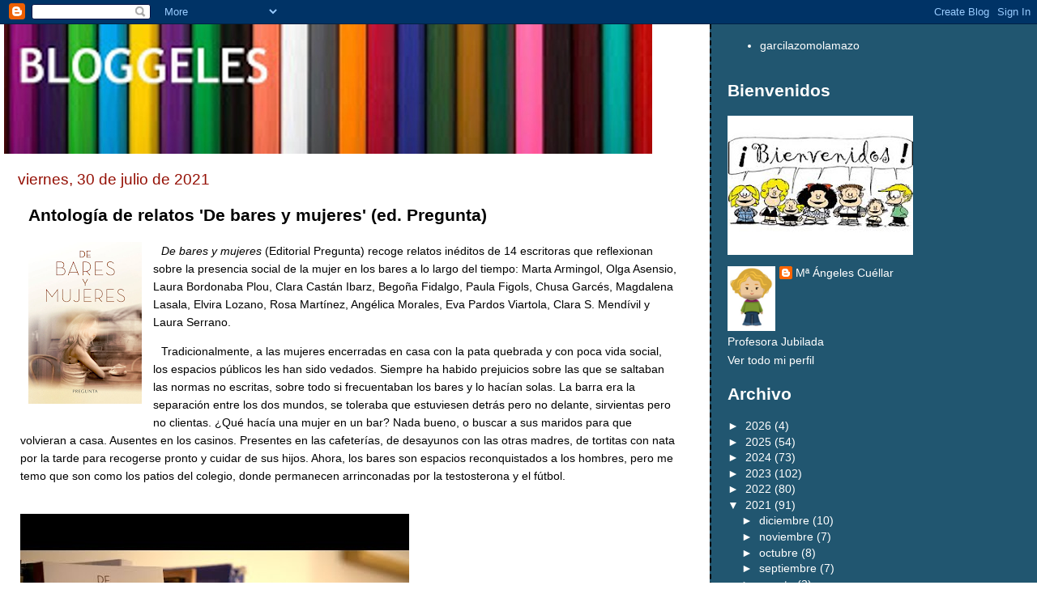

--- FILE ---
content_type: text/html; charset=UTF-8
request_url: https://bloggeles.blogspot.com/2021/07/
body_size: 21816
content:
<!DOCTYPE html>
<html dir='ltr'>
<head>
<link href='https://www.blogger.com/static/v1/widgets/2944754296-widget_css_bundle.css' rel='stylesheet' type='text/css'/>
<meta content='text/html; charset=UTF-8' http-equiv='Content-Type'/>
<meta content='blogger' name='generator'/>
<link href='https://bloggeles.blogspot.com/favicon.ico' rel='icon' type='image/x-icon'/>
<link href='https://bloggeles.blogspot.com/2021/07/' rel='canonical'/>
<link rel="alternate" type="application/atom+xml" title="Bloggeles - Atom" href="https://bloggeles.blogspot.com/feeds/posts/default" />
<link rel="alternate" type="application/rss+xml" title="Bloggeles - RSS" href="https://bloggeles.blogspot.com/feeds/posts/default?alt=rss" />
<link rel="service.post" type="application/atom+xml" title="Bloggeles - Atom" href="https://www.blogger.com/feeds/2769345655684329606/posts/default" />
<!--Can't find substitution for tag [blog.ieCssRetrofitLinks]-->
<meta content='https://bloggeles.blogspot.com/2021/07/' property='og:url'/>
<meta content='Bloggeles' property='og:title'/>
<meta content='' property='og:description'/>
<title>Bloggeles: julio 2021</title>
<style id='page-skin-1' type='text/css'><!--
/*
* Tekka
* style modified from glish: http://www.glish.com/css/
*
* Updated by Blogger Team
*/
body {
margin-top:0px;
margin-right:0px;
margin-bottom:0px;
margin-left:0px;
font-size: small;
background-color: #ffffff;
color: #000000;
}
#content-wrapper {
margin-top: 0px;
margin-right: 0px;
margin-bottom: 0;
margin-left: 5px;
}
h1 {
font-size:400%;
padding-left:15px;
text-transform:uppercase;
}
h1 a, h1 a:link, h1 a:visited {
text-decoration:none;
color: #000000;
}
.description {
text-align: center;
padding-top:10px;
}
h2.date-header {
border-bottom:none;
font-size: 130%;
text-align:left;
margin-top:20px;
margin-bottom:14px;
padding:1px;
padding-left:17px;
color: #940f04;
font-weight: normal;
font-family: Trebuchet MS, Verdana, Sans-serif;
}
.post h3 {
font-size: 150%;
font-weight:bold;
}
.post h3 a,
.post h3 a:visited {
color: #000000;
}
.post {
padding-left:20px;
margin-bottom:20px;
text-indent:10px;
padding-right:20px;
line-height:22px;
}
.post-footer {
margin-bottom:15px;
margin-left:0px;
font-size: 87%;
}
#comments {
margin-left: 20px;
}
.feed-links {
clear: both;
line-height: 2.5em;
margin-left: 20px;
}
#blog-pager-newer-link {
float: left;
margin-left: 20px;
}
#blog-pager-older-link {
float: right;
}
#blog-pager {
text-align: center;
}
#main {
float:left;
padding-bottom:20px;
padding:0px;
width:67%;
font: normal normal 110% Arial, Tahoma, Helvetica, FreeSans, sans-serif;
word-wrap: break-word; /* fix for long text breaking sidebar float in IE */
overflow: hidden;     /* fix for long non-text content breaking IE sidebar float */
}
.sidebar h2 {
font-weight:bold;
font-size: 150%;
color: #ffffff;
}
a {
text-decoration:none
}
a:hover {
border-bottom:dashed 1px red;
}
a img {
border: 0;
}
a {
color: #006699;
}
a:hover,
a:visited {
color: #940f04;
}
#sidebar a {
color: #ffffff;
}
#sidebar a:hover,
#sidebar a:visited {
color: #66B5FF;
}
#sidebar {
text-transform:none;
background-color: #215670;
color: #ffffff;
padding-left: 20px;
width: 30%;
float: right;
font: normal normal 110% Arial, Tahoma, Helvetica, FreeSans, sans-serif;
border-left:2px dashed #000000;
word-wrap: break-word; /* fix for long text breaking sidebar float in IE */
overflow: hidden;     /* fix for long non-text content breaking IE sidebar float */
}
.sidebar .widget {
padding-top: 4px;
padding-right: 8px;
padding-bottom: 0;
padding-left: 0;
}
.profile-textblock {
clear: both;
margin-left: 0;
}
.profile-img {
float: left;
margin-top: 0;
margin-right: 5px;
margin-bottom: 5px;
margin-left: 0;
}
.clear {
clear: both;
}
.comment-footer {
padding-bottom: 1em;
}

--></style>
<link href='https://www.blogger.com/dyn-css/authorization.css?targetBlogID=2769345655684329606&amp;zx=f4c8b10b-368e-4718-87f3-35c501218291' media='none' onload='if(media!=&#39;all&#39;)media=&#39;all&#39;' rel='stylesheet'/><noscript><link href='https://www.blogger.com/dyn-css/authorization.css?targetBlogID=2769345655684329606&amp;zx=f4c8b10b-368e-4718-87f3-35c501218291' rel='stylesheet'/></noscript>
<meta name='google-adsense-platform-account' content='ca-host-pub-1556223355139109'/>
<meta name='google-adsense-platform-domain' content='blogspot.com'/>

</head>
<body>
<div class='navbar section' id='navbar'><div class='widget Navbar' data-version='1' id='Navbar1'><script type="text/javascript">
    function setAttributeOnload(object, attribute, val) {
      if(window.addEventListener) {
        window.addEventListener('load',
          function(){ object[attribute] = val; }, false);
      } else {
        window.attachEvent('onload', function(){ object[attribute] = val; });
      }
    }
  </script>
<div id="navbar-iframe-container"></div>
<script type="text/javascript" src="https://apis.google.com/js/platform.js"></script>
<script type="text/javascript">
      gapi.load("gapi.iframes:gapi.iframes.style.bubble", function() {
        if (gapi.iframes && gapi.iframes.getContext) {
          gapi.iframes.getContext().openChild({
              url: 'https://www.blogger.com/navbar/2769345655684329606?origin\x3dhttps://bloggeles.blogspot.com',
              where: document.getElementById("navbar-iframe-container"),
              id: "navbar-iframe"
          });
        }
      });
    </script><script type="text/javascript">
(function() {
var script = document.createElement('script');
script.type = 'text/javascript';
script.src = '//pagead2.googlesyndication.com/pagead/js/google_top_exp.js';
var head = document.getElementsByTagName('head')[0];
if (head) {
head.appendChild(script);
}})();
</script>
</div></div>
<div id='outer-wrapper'><div id='wrap2'>
<!-- skip links for text browsers -->
<span id='skiplinks' style='display:none;'>
<a href='#main'>skip to main </a> |
      <a href='#sidebar'>skip to sidebar</a>
</span>
<div id='content-wrapper'>
<div id='crosscol-wrapper' style='text-align:center'>
<div class='crosscol no-items section' id='crosscol'>
</div>
</div>
<div id='main-wrapper'>
<div class='main section' id='main'><div class='widget Header' data-version='1' id='Header1'>
<div id='header-inner'>
<a href='https://bloggeles.blogspot.com/' style='display: block'>
<img alt='Bloggeles' height='160px; ' id='Header1_headerimg' src='https://blogger.googleusercontent.com/img/b/R29vZ2xl/AVvXsEgcoK-iOjpRv5NBGVJu0tkwKeg9vvym_LwlZ5AW-2zkHKD8w9F1ORAAn9flqnLuhCPlGz24da_NB6w0g5Mr66kTp2otbdAiDyuvBTIFOeoDj-f8h_dBg91NDp6BU9ZiStkx2onBBsWdVJY/s1600/cabecera+10.jpg' style='display: block' width='800px; '/>
</a>
</div>
</div><div class='widget Blog' data-version='1' id='Blog1'>
<div class='blog-posts hfeed'>
<!--Can't find substitution for tag [defaultAdStart]-->
<h2 class='date-header'>viernes, 30 de julio de 2021</h2>
<div class='post hentry'>
<a name='2675106923428534707'></a>
<h3 class='post-title entry-title'>
<a href='https://bloggeles.blogspot.com/2021/07/antologia-de-relatos-de-bares-y-mujeres.html'>Antología de relatos 'De bares y mujeres' (ed. Pregunta)</a>
</h3>
<div class='post-header-line-1'></div>
<div class='post-body entry-content'>
<div><a href="https://blogger.googleusercontent.com/img/b/R29vZ2xl/AVvXsEjcRrk9XF4QAqxze_ALqdOszBd3tKvtM-pUKM0BuST7yB6rezvf-OH4O4mYSQ7zRSiQV7LWhqIVvZNdPYvd4-DpPWupm_bI5jltkjv7zZtisTYjLGU_yepkc9KRLQbVxnjiu6jWAvVutQ8/" style="clear: left; float: left; margin-bottom: 1em; margin-right: 1em; text-align: center;"><img alt="" data-original-height="800" data-original-width="560" height="200" src="https://blogger.googleusercontent.com/img/b/R29vZ2xl/AVvXsEjcRrk9XF4QAqxze_ALqdOszBd3tKvtM-pUKM0BuST7yB6rezvf-OH4O4mYSQ7zRSiQV7LWhqIVvZNdPYvd4-DpPWupm_bI5jltkjv7zZtisTYjLGU_yepkc9KRLQbVxnjiu6jWAvVutQ8/w140-h200/image.png" width="140" /></a><i>De bares y mujeres</i> (Editorial Pregunta) recoge relatos
inéditos de 14 escritoras que reflexionan sobre la presencia social de la mujer
en los bares a lo largo del tiempo: Marta Armingol, Olga Asensio, Laura
Bordonaba Plou, Clara Casta&#769;n Ibarz, Begon&#771;a Fidalgo, Paula Figols, Chusa
Garce&#769;s, Magdalena Lasala, Elvira Lozano, Rosa Marti&#769;nez, Ange&#769;lica Morales,
Eva Pardos Viartola, Clara S. Mendi&#769;vil y Laura Serrano.</div><div><p class="MsoNormal">Tradicionalmente, a las mujeres encerradas en casa con la pata quebrada y con poca vida
social, los espacios públicos les han sido vedados. Siempre ha habido prejuicios sobre las que se saltaban las normas no
escritas, sobre todo si frecuentaban los bares y lo hacían solas. La barra era
la separación entre los dos mundos, se toleraba que estuviesen detrás pero no delante, sirvientas pero no clientas. &#191;Qué hacía una mujer en un bar?
Nada bueno, o buscar a sus maridos para que volvieran a casa. Ausentes en los casinos. Presentes en las cafeterías, de desayunos con las otras
madres, de tortitas con nata por la tarde para recogerse pronto y cuidar de sus
hijos. Ahora, los bares son espacios reconquistados a los hombres, pero me temo que son
como los patios del colegio, donde permanecen arrinconadas por la testosterona
y el fútbol.&nbsp;</p></div><div><br /></div><iframe frameborder="0" height="270" src="https://youtube.com/embed/o2Lj4caUd2k" style="background-image: url(https://i.ytimg.com/vi/o2Lj4caUd2k/hqdefault.jpg);" width="480"></iframe><div><br /></div><div class="separator" style="clear: both; text-align: center;"><a href="https://blogger.googleusercontent.com/img/b/R29vZ2xl/AVvXsEiv6yWu0P4zW5eh0Gp5BqBzCQXuiPcgdzMk0EsnQbeXwOVmA6Ks8C42nh1h3aGRQckuyzRnVsCBUkr9IOHhoXpav0VXmDy2WkZG6Ywo07H7QGARp6a6I6Ny1nDnWLD4gYW3pp-DrZurEIU/s340/1540-1.jpg" style="clear: left; float: left; margin-bottom: 1em; margin-right: 1em;"><img border="0" data-original-height="340" data-original-width="340" height="200" src="https://blogger.googleusercontent.com/img/b/R29vZ2xl/AVvXsEiv6yWu0P4zW5eh0Gp5BqBzCQXuiPcgdzMk0EsnQbeXwOVmA6Ks8C42nh1h3aGRQckuyzRnVsCBUkr9IOHhoXpav0VXmDy2WkZG6Ywo07H7QGARp6a6I6Ny1nDnWLD4gYW3pp-DrZurEIU/w200-h200/1540-1.jpg" width="200" /></a></div><div><p class="MsoNormal">Buscando
información me he encontrado con otro libro de relatos <a href="https://laorilladelasletras.blogspot.com/2019/05/resena-mujer-en-el-bar-de-ovidio-parades.html">Mujer en el bar </a>(2019) del
escritor asturiano Ovidio Parades que nos presenta un mundo literario poblado
de mujeres, casi todas de mediana edad, casi todas enfrentadas a situaciones
difíciles, a las que amenazan la muerte y la enfermedad, la soledad o el
conflicto laboral, pero también la vida, los deseos de vivir pese a todo, de
reír y de hacer frente a la adversidad. Mujeres en estado puro, a la barra de
un bar o en la terraza de un café.</p><p class="MsoNormal"><span lang="ES">

</span></p><p class="MsoNormal"><span lang="ES">La portada del
libro recoge un fragmento del sugerente cuadro&nbsp;<a href="https://steemit.com/arte/@alejandromata/la-mejor-representacion-de-la-soledad-del-hombre-moderno-analisis-de-nighthawks-de-edward-hopper">&#8220;Nighthawks&#8221;</a> (Halcones de la noche) de</span><span lang="ES"> </span><span lang="ES">Edward Hopper pintado en 1942.</span><span lang="ES"> </span><span lang="ES">El título de la obra es metafórico, los
halcones de la noche en realidad son las personas que se encuentran despiertas
durante la noche deambulando por la ciudad, por eso en español la pintura
también es conocida con el nombre &#8220;Noctámbulos&#8221;.</span></p></div>
<div style='clear: both;'></div>
</div>
<div class='post-footer'>
<div class='post-footer-line post-footer-line-1'><span class='post-author vcard'>
Publicado por
<span class='fn'>Mª Ángeles Cuéllar</span>
</span>
<span class='post-timestamp'>
en
<a class='timestamp-link' href='https://bloggeles.blogspot.com/2021/07/antologia-de-relatos-de-bares-y-mujeres.html' rel='bookmark' title='permanent link'><abbr class='published' title='2021-07-30T10:10:00+02:00'>10:10</abbr></a>
</span>
<span class='post-comment-link'>
<a class='comment-link' href='https://bloggeles.blogspot.com/2021/07/antologia-de-relatos-de-bares-y-mujeres.html#comment-form' onclick=''>0
comentarios</a>
</span>
<span class='post-icons'>
<span class='item-control blog-admin pid-569875141'>
<a href='https://www.blogger.com/post-edit.g?blogID=2769345655684329606&postID=2675106923428534707&from=pencil' title='Editar entrada'>
<img alt="" class="icon-action" height="18" src="//www.blogger.com/img/icon18_edit_allbkg.gif" width="18">
</a>
</span>
</span>
</div>
<div class='post-footer-line post-footer-line-2'><span class='post-labels'>
Etiquetas:
<a href='https://bloggeles.blogspot.com/search/label/Cuentos' rel='tag'>Cuentos</a>,
<a href='https://bloggeles.blogspot.com/search/label/mujer' rel='tag'>mujer</a>
</span>
</div>
<div class='post-footer-line post-footer-line-3'><span class='post-location'>
</span>
</div>
</div>
</div>
<h2 class='date-header'>sábado, 24 de julio de 2021</h2>
<div class='post hentry'>
<a name='6532587795776980721'></a>
<h3 class='post-title entry-title'>
<a href='https://bloggeles.blogspot.com/2021/07/la-mala-pata-y-la-mala-racha.html'>La mala pata y la mala racha </a>
</h3>
<div class='post-header-line-1'></div>
<div class='post-body entry-content'>
<p></p><div class="separator" style="clear: both; text-align: left;">Prefiero pensar, como Eduardo Galeano (<i>El libro de los abrazos</i>), que mi nueva caída es producto de una mala racha y no de la vejez o de alguien que me quiere mal.&nbsp;</div><div class="separator" style="clear: both; text-align: left;"><br /></div><div class="separator" style="clear: both; text-align: center;"><a href="https://blogger.googleusercontent.com/img/b/R29vZ2xl/AVvXsEiy5aWss_w-Ttp3oqsJCdzUoruOxOtgGHrGP68MKpCQWyzBkdSTVQ8b7SV6XtSXbPkYshF7tQkZk3AKzzC58ANPQ2q0w0iO1-ylUNPP2_dEJaqqmGVlvf-0yfuSp0tp-SqfdMjt0XqQtOY/s225/images+%25282%2529.jpg" style="margin-left: 1em; margin-right: 1em;"><img border="0" data-original-height="225" data-original-width="225" height="400" src="https://blogger.googleusercontent.com/img/b/R29vZ2xl/AVvXsEiy5aWss_w-Ttp3oqsJCdzUoruOxOtgGHrGP68MKpCQWyzBkdSTVQ8b7SV6XtSXbPkYshF7tQkZk3AKzzC58ANPQ2q0w0iO1-ylUNPP2_dEJaqqmGVlvf-0yfuSp0tp-SqfdMjt0XqQtOY/w400-h400/images+%25282%2529.jpg" width="400" /></a></div><br />&nbsp;*Gualicho: encantamiento.<p></p>
<iframe allow="accelerometer; autoplay; clipboard-write; encrypted-media; gyroscope; picture-in-picture" allowfullscreen="" frameborder="0" height="315" src="https://www.youtube.com/embed/95BYrYrjrOU" title="YouTube video player" width="560"></iframe>
<div style='clear: both;'></div>
</div>
<div class='post-footer'>
<div class='post-footer-line post-footer-line-1'><span class='post-author vcard'>
Publicado por
<span class='fn'>Mª Ángeles Cuéllar</span>
</span>
<span class='post-timestamp'>
en
<a class='timestamp-link' href='https://bloggeles.blogspot.com/2021/07/la-mala-pata-y-la-mala-racha.html' rel='bookmark' title='permanent link'><abbr class='published' title='2021-07-24T11:13:00+02:00'>11:13</abbr></a>
</span>
<span class='post-comment-link'>
<a class='comment-link' href='https://bloggeles.blogspot.com/2021/07/la-mala-pata-y-la-mala-racha.html#comment-form' onclick=''>3
comentarios</a>
</span>
<span class='post-icons'>
<span class='item-control blog-admin pid-569875141'>
<a href='https://www.blogger.com/post-edit.g?blogID=2769345655684329606&postID=6532587795776980721&from=pencil' title='Editar entrada'>
<img alt="" class="icon-action" height="18" src="//www.blogger.com/img/icon18_edit_allbkg.gif" width="18">
</a>
</span>
</span>
</div>
<div class='post-footer-line post-footer-line-2'><span class='post-labels'>
Etiquetas:
<a href='https://bloggeles.blogspot.com/search/label/frusler%C3%ADas' rel='tag'>fruslerías</a>
</span>
</div>
<div class='post-footer-line post-footer-line-3'><span class='post-location'>
</span>
</div>
</div>
</div>
<h2 class='date-header'>viernes, 23 de julio de 2021</h2>
<div class='post hentry'>
<a name='3132202199640243483'></a>
<h3 class='post-title entry-title'>
<a href='https://bloggeles.blogspot.com/2021/07/munoz-molina-prosa-de-infamia-y.html'>Muñoz Molina:  Prosa de infamia y lenguaje del odio </a>
</h3>
<div class='post-header-line-1'></div>
<div class='post-body entry-content'>
<p><a href="https://elpais.com/babelia/2021-07-23/prosa-de-infamia.html">&nbsp;https://elpais.com/babelia/2021-07-23/prosa-de-infamia.html</a></p><p></p><p class="MsoNormal">La carta recibida es anónima, pero la prosa es del todo
familiar. La originalidad no suele ser un rasgo en el lenguaje del odio.</p><p class="MsoNormal"></p><div class="separator" style="clear: left; float: left; margin-bottom: 1em; margin-right: 1em; text-align: center;"><a href="https://blogger.googleusercontent.com/img/b/R29vZ2xl/AVvXsEjqiIE0foCb3SIEkwMTXL94V9We33RzJfIzWI45nj2fZ3xELRA7GRmYqTMO7xY8uoNWpTEXzZHNBB6jt371T8RU5o4ZWSC_VFkZyzFRcrnjPXXz1PqJQQM8XTGfidzBtn1FK4OiywRNCbg/" style="margin-left: 1em; margin-right: 1em;"><img alt="" data-original-height="1304" data-original-width="1960" height="133" src="https://blogger.googleusercontent.com/img/b/R29vZ2xl/AVvXsEjqiIE0foCb3SIEkwMTXL94V9We33RzJfIzWI45nj2fZ3xELRA7GRmYqTMO7xY8uoNWpTEXzZHNBB6jt371T8RU5o4ZWSC_VFkZyzFRcrnjPXXz1PqJQQM8XTGfidzBtn1FK4OiywRNCbg/w200-h133/image.png" width="200" /></a></div><br />(...) La carta es anónima, pero la prosa es del todo familiar. La
originalidad no suele ser un rasgo en el lenguaje del odio. La prosa, la sintaxis,
los lugares comunes, la chanza sobre los privilegiados que se declaran de
izquierdas, es exactamente la misma que borbotea como un potaje inmundo en
tertulias de radio, en columnas de periódico, en las ristras de comentarios a
los artículos: y todo eso multiplicado en su furia y su toxicidad en las redes
sociales, cañerías de basura que infaman el aire incluso de quienes se
mantienen al margen de ellas. Si el objetivo de la cacería son dos personas
juntas, la saña no se dobla, sino que se multiplica, así como las posibilidades
de la burla, de la sórdida carcajada masculina española, la cuadrilla
observando, quién sabe, por la cristalera, desde la barra de un bar, en este
barrio en el que hay tantos, tantas posibilidades de cruzarse con nosotros, de
saludarnos. Mucha gente lo hace, educada y cordial: un hombre o una mujer se
acercan, dicen unas palabras amables, se alejan luego con mucha discreción.
Cada cosa que nosotros escribimos lleva bien claro nuestro nombre. Nuestro
espacio público es el de la libertad y el de la intemperie. Ni tiramos piedras
ni escondemos la mano. Ponemos los cinco sentidos en cada frase que escribimos.
Después de muchos años viviendo de nuestro trabajo y defendiendo en voz alta y
clara los valores que nos parecen esenciales nos hemos llevado un cierto número
de sinsabores, inevitables en un país tan bronco, pero también hemos recibido
el afecto de personas que, siendo desconocidas para nosotros, nos han abierto
un lugar en sus lecturas, y por lo tanto en sus vidas.<p></p><p class="MsoNormal">Yo recibí unas cuantas cartas llenas de odio cuando ingresé
en la Academia, en 1996, con un discurso en el que vindicaba la figura de Max
Aub y con ella la tradición política y cultural de la II República. Tantos años
después, un encono semejante regresa, no sé si renacido o nunca apaciguado,
igual que regresan los sobres sin remite y las cartas sin firma. La diferencia
es que el lenguaje agresivo de ahora no es una bilis secreta, como la de
entonces, sino una copia exacta de lo que se publica cada día en la plena luz del
periodismo de insulto, sarcasmo y libelo: la prosa epistolar de nuestro
valiente vecino sin cara la hemos leído mucho estos últimos meses, en
particular desde que tuvimos el atrevimiento de solicitar el voto para la
izquierda en las elecciones de Madrid. El estilo es el hombre y la estética es
la ética. A la bajeza del anónimo nuestro merodeador añade la del plagio.</p><p></p><p><br /></p>
<div style='clear: both;'></div>
</div>
<div class='post-footer'>
<div class='post-footer-line post-footer-line-1'><span class='post-author vcard'>
Publicado por
<span class='fn'>Mª Ángeles Cuéllar</span>
</span>
<span class='post-timestamp'>
en
<a class='timestamp-link' href='https://bloggeles.blogspot.com/2021/07/munoz-molina-prosa-de-infamia-y.html' rel='bookmark' title='permanent link'><abbr class='published' title='2021-07-23T11:32:00+02:00'>11:32</abbr></a>
</span>
<span class='post-comment-link'>
<a class='comment-link' href='https://bloggeles.blogspot.com/2021/07/munoz-molina-prosa-de-infamia-y.html#comment-form' onclick=''>0
comentarios</a>
</span>
<span class='post-icons'>
<span class='item-control blog-admin pid-569875141'>
<a href='https://www.blogger.com/post-edit.g?blogID=2769345655684329606&postID=3132202199640243483&from=pencil' title='Editar entrada'>
<img alt="" class="icon-action" height="18" src="//www.blogger.com/img/icon18_edit_allbkg.gif" width="18">
</a>
</span>
</span>
</div>
<div class='post-footer-line post-footer-line-2'><span class='post-labels'>
Etiquetas:
<a href='https://bloggeles.blogspot.com/search/label/Escritores' rel='tag'>Escritores</a>
</span>
</div>
<div class='post-footer-line post-footer-line-3'><span class='post-location'>
</span>
</div>
</div>
</div>
<h2 class='date-header'>jueves, 22 de julio de 2021</h2>
<div class='post hentry'>
<a name='1716619188656214770'></a>
<h3 class='post-title entry-title'>
<a href='https://bloggeles.blogspot.com/2021/07/pinturas-y-dibujos-de-peter-hassell.html'>Pinturas y dibujos de Peter Hassell</a>
</h3>
<div class='post-header-line-1'></div>
<div class='post-body entry-content'>
<table cellpadding="0" cellspacing="0" class="tr-caption-container" style="float: right; margin-left: 1em; text-align: right;"><tbody><tr><td style="text-align: center;"><a href="https://blogger.googleusercontent.com/img/b/R29vZ2xl/AVvXsEhb7ZwuAzbiypjoDtq3gqifiaimsIaLk58suScakV9s7Clvx2nGUx5p3_8wsWPoeaeLruBI3doub3SCFX4m1_BtONSiiiDrYvpZkjmXXtzi5-6CmALBiml-bq8nbQmXE-B-pfJ06tn7WuY/" style="clear: left; margin-bottom: 1em; margin-left: auto; margin-right: auto;"><img alt="" data-original-height="700" data-original-width="550" height="400" src="https://blogger.googleusercontent.com/img/b/R29vZ2xl/AVvXsEhb7ZwuAzbiypjoDtq3gqifiaimsIaLk58suScakV9s7Clvx2nGUx5p3_8wsWPoeaeLruBI3doub3SCFX4m1_BtONSiiiDrYvpZkjmXXtzi5-6CmALBiml-bq8nbQmXE-B-pfJ06tn7WuY/w315-h400/image.png" width="315" /></a></td></tr><tr><td class="tr-caption" style="text-align: center;"><span style="font-size: x-small;">Hotel blanco 1</span></td></tr></tbody></table><br />Mi amigo Peter Hassell, por fin, ha estrenado página web:<a href="//www.peterhassell.com/">//www.peterhassell.com/</a>. Le doy las gracias una vez más por haberme dado permiso para exponer en mi blog algunas de sus pinturas.&nbsp;<div>&nbsp;</div><div><b>ACERCA DE MI&nbsp;</b></div><div>Nací en 1953 y crecí en un pueblo de Hampshire cerca de Portsmouth.
Estudié en las facultades de Arte de Winchester y Sheffield, y me gradué con una licenciatura (con honores) en Bellas Artes (Pintura) en 1979.
Aunque he dibujado y pintado la mayor parte de mi vida, después de dejar la universidad seguí una carrera en bibliotecología en la educación del sector público. y posteriormente la gestión de servicios de apoyo más amplios en la educación en arte y diseño, terminando mi carrera en el Royal College of Art. En 2013 me jubilé para dedicar más tiempo a pintar y dibujar y dedicarme a otros intereses.
Desde 1980 vivo y trabajo en Londres, además de un período de 3 años viviendo en Madrid a principios de los noventa. Mi trabajo es principalmente representativo y mis pinturas y dibujos se encuentran en colecciones privadas en el Reino Unido y en el extranjero.</div>
<div style='clear: both;'></div>
</div>
<div class='post-footer'>
<div class='post-footer-line post-footer-line-1'><span class='post-author vcard'>
Publicado por
<span class='fn'>Mª Ángeles Cuéllar</span>
</span>
<span class='post-timestamp'>
en
<a class='timestamp-link' href='https://bloggeles.blogspot.com/2021/07/pinturas-y-dibujos-de-peter-hassell.html' rel='bookmark' title='permanent link'><abbr class='published' title='2021-07-22T11:36:00+02:00'>11:36</abbr></a>
</span>
<span class='post-comment-link'>
<a class='comment-link' href='https://bloggeles.blogspot.com/2021/07/pinturas-y-dibujos-de-peter-hassell.html#comment-form' onclick=''>0
comentarios</a>
</span>
<span class='post-icons'>
<span class='item-control blog-admin pid-569875141'>
<a href='https://www.blogger.com/post-edit.g?blogID=2769345655684329606&postID=1716619188656214770&from=pencil' title='Editar entrada'>
<img alt="" class="icon-action" height="18" src="//www.blogger.com/img/icon18_edit_allbkg.gif" width="18">
</a>
</span>
</span>
</div>
<div class='post-footer-line post-footer-line-2'><span class='post-labels'>
Etiquetas:
<a href='https://bloggeles.blogspot.com/search/label/Peter%20Hassell' rel='tag'>Peter Hassell</a>
</span>
</div>
<div class='post-footer-line post-footer-line-3'><span class='post-location'>
</span>
</div>
</div>
</div>
<h2 class='date-header'>martes, 20 de julio de 2021</h2>
<div class='post hentry'>
<a name='2668058426788011828'></a>
<h3 class='post-title entry-title'>
<a href='https://bloggeles.blogspot.com/2021/07/bernardo-rios-los-latinos-la-romania-y.html'>Bernardo Ríos: Los latinos, la Romania y la clasificación de los romances </a>
</h3>
<div class='post-header-line-1'></div>
<div class='post-body entry-content'>
<p></p><table align="center" cellpadding="0" cellspacing="0" class="tr-caption-container" style="margin-left: auto; margin-right: auto;"><tbody><tr><td style="text-align: center;"><a href="https://blogger.googleusercontent.com/img/b/R29vZ2xl/AVvXsEjZjb2PTgWRuu5VvF8vx4C6pw8zunw4dSRbpUcGpFsS9Yi8jf2utcnWnSAltepjuI3QLmb-pQhvHua1b1S0ThXnLKfiRjHfaXdO_k-5E1pImd61GBpZeiVFbKQM-g7jg2diQpMOsuE5YkY/" style="background-color: white; font-family: &quot;Source Sans Pro&quot;, sans-serif; margin-left: auto; margin-right: auto;"><img alt="" data-original-height="730" data-original-width="1218" height="240" src="https://blogger.googleusercontent.com/img/b/R29vZ2xl/AVvXsEjZjb2PTgWRuu5VvF8vx4C6pw8zunw4dSRbpUcGpFsS9Yi8jf2utcnWnSAltepjuI3QLmb-pQhvHua1b1S0ThXnLKfiRjHfaXdO_k-5E1pImd61GBpZeiVFbKQM-g7jg2diQpMOsuE5YkY/w400-h240/image.png" width="400" /></a></td></tr><tr><td class="tr-caption" style="text-align: center;"><span face="&quot;Source Sans Pro&quot;, sans-serif" style="background-color: white; color: #0f0f0f; font-style: italic;"><span style="font-size: x-small;">El Imperio romano en su máxima extensión, en el 117 (Wikimedia)</span></span></td></tr></tbody></table><p></p><p style="background-color: white; border: 0px; box-sizing: inherit; color: #0f0f0f; font-family: &quot;Source Sans Pro&quot;, sans-serif; margin: 0px 0px 1.6em; outline: 0px; padding: 0px; vertical-align: baseline;">Hace muchos años vi un reportaje en el que un periodista puertorriqueño, creo recordar, entrevistaba a Javier Bardem, un actor español. En un momento, no sé bien a cuento de qué, el periodista le dijo a Bardem: &#8220;claro, es que él ni siquiera es latino, es italiano&#8221;. Me quedé impactadísimo. Para ese hombre, el país que ocupa la zona de donde fueron originarios los latinos y cuya lengua principal es una lengua latina no es latino. Uno crece y aprende, y, sobre todo, como filólogo, comprende que las palabras tienen muchísimas acepciones que cambian con el grupo social que las dice, el país o incluso la jerga profesional, por no hablar del tiempo. Ningún uso social de una palabra es correcto o incorrecto.</p><p style="-webkit-text-stroke-width: 0px; background-color: white; border: 0px; box-sizing: inherit; color: #0f0f0f; font-family: &quot;Source Sans Pro&quot;, sans-serif; font-style: normal; font-variant-caps: normal; font-variant-ligatures: normal; font-weight: 400; letter-spacing: normal; margin: 0px 0px 1.6em; orphans: 2; outline: 0px; padding: 0px; text-align: start; text-decoration-color: initial; text-decoration-style: initial; text-decoration-thickness: initial; text-indent: 0px; text-transform: none; vertical-align: baseline; white-space: normal; widows: 2; word-spacing: 0px;">Seguir leyendo:&nbsp;&nbsp;<a href="https://www.geografiainfinita.com/2021/05/los-latinos-la-romania-y-la-clasificacion-de-los-romances/">https://www.geografiainfinita.com/2021/05/los-latinos-la-romania-y-la-clasificacion-de-los-romances/</a></p>
<div style='clear: both;'></div>
</div>
<div class='post-footer'>
<div class='post-footer-line post-footer-line-1'><span class='post-author vcard'>
Publicado por
<span class='fn'>Mª Ángeles Cuéllar</span>
</span>
<span class='post-timestamp'>
en
<a class='timestamp-link' href='https://bloggeles.blogspot.com/2021/07/bernardo-rios-los-latinos-la-romania-y.html' rel='bookmark' title='permanent link'><abbr class='published' title='2021-07-20T11:28:00+02:00'>11:28</abbr></a>
</span>
<span class='post-comment-link'>
<a class='comment-link' href='https://bloggeles.blogspot.com/2021/07/bernardo-rios-los-latinos-la-romania-y.html#comment-form' onclick=''>0
comentarios</a>
</span>
<span class='post-icons'>
<span class='item-control blog-admin pid-569875141'>
<a href='https://www.blogger.com/post-edit.g?blogID=2769345655684329606&postID=2668058426788011828&from=pencil' title='Editar entrada'>
<img alt="" class="icon-action" height="18" src="//www.blogger.com/img/icon18_edit_allbkg.gif" width="18">
</a>
</span>
</span>
</div>
<div class='post-footer-line post-footer-line-2'><span class='post-labels'>
Etiquetas:
<a href='https://bloggeles.blogspot.com/search/label/Historia%20Lengua' rel='tag'>Historia Lengua</a>,
<a href='https://bloggeles.blogspot.com/search/label/Lat%C3%ADn' rel='tag'>Latín</a>
</span>
</div>
<div class='post-footer-line post-footer-line-3'><span class='post-location'>
</span>
</div>
</div>
</div>
<h2 class='date-header'>domingo, 18 de julio de 2021</h2>
<div class='post hentry'>
<a name='8510707219630637975'></a>
<h3 class='post-title entry-title'>
<a href='https://bloggeles.blogspot.com/2021/07/crucigramas-de-mambrino-el-pais.html'>Crucigramas de Mambrino (El País)</a>
</h3>
<div class='post-header-line-1'></div>
<div class='post-body entry-content'>
<div class="separator" style="clear: both;"><a href="https://blogger.googleusercontent.com/img/b/R29vZ2xl/AVvXsEiQAE9qacpyPEqQUfWH7o8DcNAWgmVB_NjX9OOXxV2oQ2veLfWfjRn2LQwyiYJOe_1WojY0x67eyCzDvyvhr3kNfT8GQuLY1V5H04nVbcDE81klVBWsKXRuflJ0ZuebSq2T3ysS490t-sU/s1960/CV4Q6GFFG4F7KTBNSCW5MLQ52A.webp" style="clear: left; display: block; float: left; margin-bottom: 1em; margin-right: 1em; padding: 1em 0px; text-align: center;"><img alt="" border="0" data-original-height="1102" data-original-width="1960" src="https://blogger.googleusercontent.com/img/b/R29vZ2xl/AVvXsEiQAE9qacpyPEqQUfWH7o8DcNAWgmVB_NjX9OOXxV2oQ2veLfWfjRn2LQwyiYJOe_1WojY0x67eyCzDvyvhr3kNfT8GQuLY1V5H04nVbcDE81klVBWsKXRuflJ0ZuebSq2T3ysS490t-sU/s320/CV4Q6GFFG4F7KTBNSCW5MLQ52A.webp" width="320" /></a></div>
José Luis Herencia, Mambrino, nos dejó en mayo de 2019, a los 68 años, antes de que la pandemia pusiera nuestras vidas patas arriba. Como lectora de EL PAÍS, primero en edición impresa y ahora digital, me he llevado una gran alegría al ver que el periódico recupera sus crucigramas llenos de humor e inteligencia. Así he podido recuperar la costumbre de apartarme de las preocupaciones para entretenerme y aprender.<div><br /></div><div>&nbsp; <a href="https://elpais.com/juegos/crucigramas/mambrino/#?int=juegos_noticia_mambrino_EPQH">https://elpais.com/juegos/crucigramas/mambrino/#?int=juegos_noticia_mambrino_EPQH</a></div>
<div style='clear: both;'></div>
</div>
<div class='post-footer'>
<div class='post-footer-line post-footer-line-1'><span class='post-author vcard'>
Publicado por
<span class='fn'>Mª Ángeles Cuéllar</span>
</span>
<span class='post-timestamp'>
en
<a class='timestamp-link' href='https://bloggeles.blogspot.com/2021/07/crucigramas-de-mambrino-el-pais.html' rel='bookmark' title='permanent link'><abbr class='published' title='2021-07-18T10:50:00+02:00'>10:50</abbr></a>
</span>
<span class='post-comment-link'>
<a class='comment-link' href='https://bloggeles.blogspot.com/2021/07/crucigramas-de-mambrino-el-pais.html#comment-form' onclick=''>2
comentarios</a>
</span>
<span class='post-icons'>
<span class='item-control blog-admin pid-569875141'>
<a href='https://www.blogger.com/post-edit.g?blogID=2769345655684329606&postID=8510707219630637975&from=pencil' title='Editar entrada'>
<img alt="" class="icon-action" height="18" src="//www.blogger.com/img/icon18_edit_allbkg.gif" width="18">
</a>
</span>
</span>
</div>
<div class='post-footer-line post-footer-line-2'><span class='post-labels'>
Etiquetas:
<a href='https://bloggeles.blogspot.com/search/label/sem%C3%A1ntica' rel='tag'>semántica</a>
</span>
</div>
<div class='post-footer-line post-footer-line-3'><span class='post-location'>
</span>
</div>
</div>
</div>
<div class='post hentry'>
<a name='5514690839396815153'></a>
<h3 class='post-title entry-title'>
<a href='https://bloggeles.blogspot.com/2021/07/manuel-casal-cristina-de-pizan-la.html'>Manuel Casal: Cristina de Pizán. La primera escritora profesional</a>
</h3>
<div class='post-header-line-1'></div>
<div class='post-body entry-content'>
<p></p><table align="center" cellpadding="0" cellspacing="0" class="tr-caption-container" style="margin-left: auto; margin-right: auto;"><tbody><tr><td style="text-align: center;"><a href="https://blogger.googleusercontent.com/img/b/R29vZ2xl/AVvXsEglwFSYdepeMYgkfNf5wqugXfHoBiQDa6Xj9Dh9JIiQ3_Vju2VZTfwq9IpN8DXXgv9_VaP23vBxo9OWqYvFnKGNUqtq08DmDlOtHabD6F4aifNX-s1CPBHU2xDVAxWqwISTVd_J_iaSGKw/" style="margin-left: auto; margin-right: auto;"><img alt="" data-original-height="300" data-original-width="281" height="400" src="https://blogger.googleusercontent.com/img/b/R29vZ2xl/AVvXsEglwFSYdepeMYgkfNf5wqugXfHoBiQDa6Xj9Dh9JIiQ3_Vju2VZTfwq9IpN8DXXgv9_VaP23vBxo9OWqYvFnKGNUqtq08DmDlOtHabD6F4aifNX-s1CPBHU2xDVAxWqwISTVd_J_iaSGKw/w375-h400/image.png" width="375" /></a></td></tr><tr><td class="tr-caption" style="text-align: center;"><span face="Lato, sans-serif" style="background-color: white; box-sizing: inherit; color: #222222; font-weight: 700; text-align: start;"><span class="has-inline-color" style="box-sizing: inherit; color: #ff1418;"><span style="font-size: xx-small;">Cristina de Pizán enseñando a su hijo, Jean Castel. Obra atribuida a Bedford Master.</span></span></span></td></tr></tbody></table><p></p><p class="has-drop-cap" style="background-color: white; box-sizing: inherit; color: #222222; font-family: Lora, serif; margin-bottom: 30px; margin-top: 0px;">Hoy, al menos en nuestra sociedad, nadie consideraría extraño que una mujer quisiera escribir un libro. De hecho, según datos del Ministerio de Cultura, el 35 % de las publicaciones realizadas en 2020 han sido obras de mujeres. En todo caso, si hoy es común que una mujer escriba, no lo era en los albores del siglo XV.</p><p class="has-drop-cap" style="background-color: white; box-sizing: inherit; color: #222222; font-family: Lora, serif; margin-bottom: 30px; margin-top: 0px;">Queremos centrarnos hoy en la primera mujer que se dedicó a la escritura de manera profesional, vendiendo su obra en las cortes europeas y obteniendo así fondos para mantener a su familia. Se trata de&nbsp;<span style="background-color: transparent; box-sizing: inherit; font-weight: 700;">Cristina de Pizán</span>&nbsp;(1364-1430), nacida en la ciudad de Venecia, entonces maltrecha por una epidemia y un terremoto, y llevada a París por sus padres a los cuatro años.<span style="background-color: transparent;">&nbsp;</span></p><p>Seguir leyendo en&nbsp;<a href="https://masticadoresfem.wordpress.com/" rel="home" style="background-color: #eeeeee; box-sizing: inherit; color: #222222; font-family: Lato, sans-serif; font-weight: inherit; outline: none; text-decoration-line: none; text-transform: uppercase; transition: all 0.35s ease-in-out 0s;"><span style="font-size: small;">MASTICADORESFEM</span></a>&nbsp;<span style="background-color: white; color: #222222; font-family: Lora, serif; font-size: 16px;">Con firma masculina. Sábado, 10 de julio. 2021.</span></p>
<div style='clear: both;'></div>
</div>
<div class='post-footer'>
<div class='post-footer-line post-footer-line-1'><span class='post-author vcard'>
Publicado por
<span class='fn'>Mª Ángeles Cuéllar</span>
</span>
<span class='post-timestamp'>
en
<a class='timestamp-link' href='https://bloggeles.blogspot.com/2021/07/manuel-casal-cristina-de-pizan-la.html' rel='bookmark' title='permanent link'><abbr class='published' title='2021-07-18T10:26:00+02:00'>10:26</abbr></a>
</span>
<span class='post-comment-link'>
<a class='comment-link' href='https://bloggeles.blogspot.com/2021/07/manuel-casal-cristina-de-pizan-la.html#comment-form' onclick=''>0
comentarios</a>
</span>
<span class='post-icons'>
<span class='item-control blog-admin pid-569875141'>
<a href='https://www.blogger.com/post-edit.g?blogID=2769345655684329606&postID=5514690839396815153&from=pencil' title='Editar entrada'>
<img alt="" class="icon-action" height="18" src="//www.blogger.com/img/icon18_edit_allbkg.gif" width="18">
</a>
</span>
</span>
</div>
<div class='post-footer-line post-footer-line-2'><span class='post-labels'>
Etiquetas:
<a href='https://bloggeles.blogspot.com/search/label/Escritores' rel='tag'>Escritores</a>,
<a href='https://bloggeles.blogspot.com/search/label/mujer' rel='tag'>mujer</a>
</span>
</div>
<div class='post-footer-line post-footer-line-3'><span class='post-location'>
</span>
</div>
</div>
</div>
<h2 class='date-header'>jueves, 15 de julio de 2021</h2>
<div class='post hentry'>
<a name='2573005069999858471'></a>
<h3 class='post-title entry-title'>
<a href='https://bloggeles.blogspot.com/2021/07/lo-raro-es-vivir-irene-vallejo.html'>Lo raro es vivir, Irene Vallejo </a>
</h3>
<div class='post-header-line-1'></div>
<div class='post-body entry-content'>
<p><br /></p><div class="separator" style="clear: both; text-align: center;"><a href="https://blogger.googleusercontent.com/img/b/R29vZ2xl/AVvXsEi4B_or9VDXAsCaC8jUtfVWAekykA7HihLPwFscXzz0UslRfs-0FFRvzTQhfYPs8TaLO8cVEUJhFzq3_VrJMZt2LqwcIZvsBdqloQsa6BX6RkfcBSNtI0X4u7syczpeQPY3Uo1jcFDzr3M/s584/lo-raro-es-vivir-anagrama.jpeg" style="clear: left; float: left; margin-bottom: 1em; margin-right: 1em;"><img border="0" data-original-height="584" data-original-width="381" height="200" src="https://blogger.googleusercontent.com/img/b/R29vZ2xl/AVvXsEi4B_or9VDXAsCaC8jUtfVWAekykA7HihLPwFscXzz0UslRfs-0FFRvzTQhfYPs8TaLO8cVEUJhFzq3_VrJMZt2LqwcIZvsBdqloQsa6BX6RkfcBSNtI0X4u7syczpeQPY3Uo1jcFDzr3M/w131-h200/lo-raro-es-vivir-anagrama.jpeg" width="131" /></a></div><div><br /></div><br />"<span face="&quot;Segoe UI Historic&quot;, &quot;Segoe UI&quot;, Helvetica, Arial, sans-serif" style="background-color: white; color: #050505; font-size: 15px;">Dice mi amiga Itziar Miranda que a ella la palabra &#8216;anómalo&#8217; le suena a &#8216;no malo&#8217;. Yo creo que necesitamos las rarezas, lo singular, las aves que vuelan a su manera fuera de la bandada".</span><p></p><span face="Segoe UI Historic, Segoe UI, Helvetica, Arial, sans-serif" style="color: #050505; font-size: x-small;"><a href="https://www.heraldo.es/noticias/opinion/2021/07/12/lo-raro-es-vivir-irene-vallejo-la-columna-1505344.html">https://www.heraldo.es/noticias/opinion/2021/07/12/lo-raro-es-vivir-irene-vallejo-la-columna-1505344.html</a></span><br style="background-color: white; color: #050505; font-family: &quot;Segoe UI Historic&quot;, &quot;Segoe UI&quot;, Helvetica, Arial, sans-serif; font-size: 15px;" /><div class="separator" style="clear: both; text-align: center;"><a href="https://blogger.googleusercontent.com/img/b/R29vZ2xl/AVvXsEhOph6u_uAB0z4LuO8_Z4eoAzDpUJ4fp_hIzcF6Jr5GWJXlX_6h0YiHknt84QyXDvQyyW75p0FpH2fwXSV0dihu3EnmIMkb_oOGMI0irN-5GI3-B9escUx6UR2zJU86xuymLqXFBmC7RTA/s960/213368858_235028835114148_7280363923829238456_n.jpg" style="margin-left: 1em; margin-right: 1em;"><img border="0" data-original-height="882" data-original-width="960" height="368" src="https://blogger.googleusercontent.com/img/b/R29vZ2xl/AVvXsEhOph6u_uAB0z4LuO8_Z4eoAzDpUJ4fp_hIzcF6Jr5GWJXlX_6h0YiHknt84QyXDvQyyW75p0FpH2fwXSV0dihu3EnmIMkb_oOGMI0irN-5GI3-B9escUx6UR2zJU86xuymLqXFBmC7RTA/w400-h368/213368858_235028835114148_7280363923829238456_n.jpg" width="400" /></a></div><br />
<div style='clear: both;'></div>
</div>
<div class='post-footer'>
<div class='post-footer-line post-footer-line-1'><span class='post-author vcard'>
Publicado por
<span class='fn'>Mª Ángeles Cuéllar</span>
</span>
<span class='post-timestamp'>
en
<a class='timestamp-link' href='https://bloggeles.blogspot.com/2021/07/lo-raro-es-vivir-irene-vallejo.html' rel='bookmark' title='permanent link'><abbr class='published' title='2021-07-15T12:57:00+02:00'>12:57</abbr></a>
</span>
<span class='post-comment-link'>
<a class='comment-link' href='https://bloggeles.blogspot.com/2021/07/lo-raro-es-vivir-irene-vallejo.html#comment-form' onclick=''>0
comentarios</a>
</span>
<span class='post-icons'>
<span class='item-control blog-admin pid-569875141'>
<a href='https://www.blogger.com/post-edit.g?blogID=2769345655684329606&postID=2573005069999858471&from=pencil' title='Editar entrada'>
<img alt="" class="icon-action" height="18" src="//www.blogger.com/img/icon18_edit_allbkg.gif" width="18">
</a>
</span>
</span>
</div>
<div class='post-footer-line post-footer-line-2'><span class='post-labels'>
Etiquetas:
<a href='https://bloggeles.blogspot.com/search/label/Equipaje%20profesora' rel='tag'>Equipaje profesora</a>,
<a href='https://bloggeles.blogspot.com/search/label/Tutor%C3%ADa' rel='tag'>Tutoría</a>
</span>
</div>
<div class='post-footer-line post-footer-line-3'><span class='post-location'>
</span>
</div>
</div>
</div>
<h2 class='date-header'>lunes, 5 de julio de 2021</h2>
<div class='post hentry'>
<a name='7022354167488444584'></a>
<h3 class='post-title entry-title'>
<a href='https://bloggeles.blogspot.com/2021/07/caja-de-las-letras-la-capsula-del.html'>Caja de las Letras: la cápsula del tiempo del Instituto Cervantes</a>
</h3>
<div class='post-header-line-1'></div>
<div class='post-body entry-content'>
<div><p class="MsoNormal"></p><div class="separator" style="clear: both; text-align: center;"><a href="https://blogger.googleusercontent.com/img/b/R29vZ2xl/AVvXsEgiagfa0Ih830dV-8fzOvdoDJCVyaA60uVlZ8JG7pkek7qA7-fk3arAwmX3UIjr_fVIUCnElMNS4ZGI9K_XFmWDk0TweKFsGj6mmyElflnEOpdwdof5iS95reIRzJCW_2MfqUjADe0ntvY/s1024/caja-de-las-letras-1024x597.jpg" style="clear: left; float: left; margin-bottom: 1em; margin-right: 1em;"><img border="0" data-original-height="597" data-original-width="1024" src="https://blogger.googleusercontent.com/img/b/R29vZ2xl/AVvXsEgiagfa0Ih830dV-8fzOvdoDJCVyaA60uVlZ8JG7pkek7qA7-fk3arAwmX3UIjr_fVIUCnElMNS4ZGI9K_XFmWDk0TweKFsGj6mmyElflnEOpdwdof5iS95reIRzJCW_2MfqUjADe0ntvY/s320/caja-de-las-letras-1024x597.jpg" width="320" /></a></div><br />La Caja de las letras se encuentra en &nbsp;los sótanos de la sede central del Instituto
Cervantes (Alcalá, 49, Madrid) un edificio de 1918 que albergó durante
décadas diversas entidades bancarias. La antigua cámara acorazada cuenta con
casi 1.800 cajas de seguridad que antes custodiaban documentos, joyas, dinero de
las clases pudientes de Madrid, ahora guardan legados que resumen la vida y los
recuerdos personales de nombres propios de la literatura, el cine, el arte, la
música, la danza, el teatro o la ciencia para proteger grandes tesoros como
memoria viva de la cultura de España y de los países hispanohablantes.<p></p></div><div><p class="MsoNormal">Entre los escritores, se encuentran todos los premios Cervantes
desde 2007: Francisco Ayala, Juan Marsé, Elena Poniatowska, Juan Gelman,
Caballero Bonald, Nicanor Parra, Ana María Matute, Eduardo Mendoza, Sergio
Ramírez, Ida Vitale, Joan Margarit...<o:p></o:p></p>

<p class="MsoNormal">A los autores se suman cineastas (Luis García Berlanga),
artistas (Antoni Tàpies), bailarines o coreógrafos (Alicia Alonso, Víctor
Ullate), actores (Alexandre, Nuria Espert, Ana Belén), humoristas (Les
Luthiers), científicos (Margarita Salas), músicos (Luis de Pablo)&#8230;<o:p></o:p></p>

<p class="MsoNormal">También hay legados &#8220;in memoriam&#8221;, de personalidades que ya
habían fallecido, como García Márquez, Miguel Hernández, Buero Vallejo o la
argentina Alejandra Pizarnik.</p></div><iframe frameborder="0" height="270" src="https://youtube.com/embed/CUwaOm6uAmo" style="background-image: url(https://i.ytimg.com/vi/CUwaOm6uAmo/hqdefault.jpg);" width="480"></iframe>&nbsp;<div>Visita virtual: <a href="https://cvc.cervantes.es/artes/edificio/caja_de_las_letras/tour/index.htm">https://cvc.cervantes.es/artes/edificio/caja_de_las_letras/tour/index.htm</a></div>
<div style='clear: both;'></div>
</div>
<div class='post-footer'>
<div class='post-footer-line post-footer-line-1'><span class='post-author vcard'>
Publicado por
<span class='fn'>Mª Ángeles Cuéllar</span>
</span>
<span class='post-timestamp'>
en
<a class='timestamp-link' href='https://bloggeles.blogspot.com/2021/07/caja-de-las-letras-la-capsula-del.html' rel='bookmark' title='permanent link'><abbr class='published' title='2021-07-05T11:48:00+02:00'>11:48</abbr></a>
</span>
<span class='post-comment-link'>
<a class='comment-link' href='https://bloggeles.blogspot.com/2021/07/caja-de-las-letras-la-capsula-del.html#comment-form' onclick=''>0
comentarios</a>
</span>
<span class='post-icons'>
<span class='item-control blog-admin pid-569875141'>
<a href='https://www.blogger.com/post-edit.g?blogID=2769345655684329606&postID=7022354167488444584&from=pencil' title='Editar entrada'>
<img alt="" class="icon-action" height="18" src="//www.blogger.com/img/icon18_edit_allbkg.gif" width="18">
</a>
</span>
</span>
</div>
<div class='post-footer-line post-footer-line-2'><span class='post-labels'>
Etiquetas:
<a href='https://bloggeles.blogspot.com/search/label/Curiosidades' rel='tag'>Curiosidades</a>,
<a href='https://bloggeles.blogspot.com/search/label/Escritores' rel='tag'>Escritores</a>,
<a href='https://bloggeles.blogspot.com/search/label/Paseos%20por%20Madrid' rel='tag'>Paseos por Madrid</a>
</span>
</div>
<div class='post-footer-line post-footer-line-3'><span class='post-location'>
</span>
</div>
</div>
</div>
<h2 class='date-header'>viernes, 2 de julio de 2021</h2>
<div class='post hentry'>
<a name='6064798189360672517'></a>
<h3 class='post-title entry-title'>
<a href='https://bloggeles.blogspot.com/2021/07/mario-g-obrero-lector-de-poesia-y-poeta.html'>Mario Obrero, joven lector de poesía y poeta (premio Loewe 2020)</a>
</h3>
<div class='post-header-line-1'></div>
<div class='post-body entry-content'>
<p></p><div class="separator" style="clear: both; text-align: center;"><br /></div>&nbsp;<br /><div class="separator" style="clear: both; text-align: center;"><a href="https://blogger.googleusercontent.com/img/b/R29vZ2xl/AVvXsEgGK8BJuwIy-9OCYbdQv1r8OcYZ-FztvRoXMJlNT-PyJicTMsUoAmr12cCXr7RJvOPDB_k9zxHG3TwQ7zaRfNYyMgfh-i0Z7TuXJBdPDDKCYMw3ZbGgbqTflDlQ96Jrw771y6Jzi-nqMMI/s2048/cubierta-mario-obrero-peachtree-city.jpg" style="clear: right; float: right; margin-bottom: 1em; margin-left: 1em;"><img border="0" data-original-height="2048" data-original-width="1295" height="200" src="https://blogger.googleusercontent.com/img/b/R29vZ2xl/AVvXsEgGK8BJuwIy-9OCYbdQv1r8OcYZ-FztvRoXMJlNT-PyJicTMsUoAmr12cCXr7RJvOPDB_k9zxHG3TwQ7zaRfNYyMgfh-i0Z7TuXJBdPDDKCYMw3ZbGgbqTflDlQ96Jrw771y6Jzi-nqMMI/w126-h200/cubierta-mario-obrero-peachtree-city.jpg" width="126" /></a></div>El madrileño Mario G. Obrero &nbsp;(2003) ha leído mucha poesía y se nota, tal vez
la culpa de este despropósito ( y el de ser del Atleti) la tiene su madre que
es profesora de Literatura y el haber estudiado Humanidades en el IES La Senda
de Getafe. Comenzó a escribir a los siete años. En 2018, su libro "Carpintería
de armónicos" resultó ganador del XIV Premio de Poesía Joven Félix Grande.
En 2019 publicó su segundo libro, "Ese ruido ya pájaro". Y es el
ganador del último premio de poesía Loewe &nbsp;2020 a la Creación joven con el tercero,
"Peachtree City", el nombre de una ciudad estadounidense, al sur de
Atlanta, en la que estudió el año pasado y donde escribió el libro (el
confinamiento sirvió para corregirlo). &#8220;Aunque peach tree signifique
melocotonero no vi ninguno&#8221;, cuenta. &#8220;El libro trata sobre encontrarse a uno
mismo en un lugar lejano, en el que te falta parte de tu identidad. La poesía
sirvió para completarla&#8221;. Lo define como un libro de &#8220;poesía asamblearia&#8221;,
donde convoca a poetas como León Felipe o a Juan Ramón Jiménez, a los
represaliados de la República o las mujeres poetas olvidadas de aquellas épocas.
&nbsp;En palabras de Gioconda Belli, miembro
del jurado: &#8220;Un poeta jovencísimo se revela en un libro que, con imágenes
inusuales y aliento poético, retrata la multiplicidad cultural de la
globalización, consigue, con ironía y destreza, un poemario sorprendente&#8221;.<div class="separator" style="clear: both; text-align: center;"><a href="https://blogger.googleusercontent.com/img/b/R29vZ2xl/AVvXsEhi5CkID4ytRdyVXjoVZKazHah3TYRZJYqtupycEZ1X3mUmkOh2u6pQb2VtvdH5XibSix5v3GtYpmMBGIKVk4x-6sCSP8PeUsvq9M4LXs6ZVJMNzlp4CvcWeElrHrGFwUfHgJ0gTz8ER48/s375/Mario-Obrero.jpg" style="margin-left: 1em; margin-right: 1em;"><img border="0" data-original-height="375" data-original-width="250" height="320" src="https://blogger.googleusercontent.com/img/b/R29vZ2xl/AVvXsEhi5CkID4ytRdyVXjoVZKazHah3TYRZJYqtupycEZ1X3mUmkOh2u6pQb2VtvdH5XibSix5v3GtYpmMBGIKVk4x-6sCSP8PeUsvq9M4LXs6ZVJMNzlp4CvcWeElrHrGFwUfHgJ0gTz8ER48/s320/Mario-Obrero.jpg" /></a></div><br /><p></p>

<p class="MsoNormal"><a href="https://www.zendalibros.com/oemas-de-mario-obrero-peachtree-city/"><span style="font-size: x-small;">https://www.zendalibros.com/oemas-de-mario-obrero-peachtree-city/</span></a></p><p class="MsoNormal"><a href="https://elpais.com/cultura/2020-10-06/lo-de-la-poesia-y-ser-del-atleti-lo-traigo-de-casa.html"><span style="font-size: x-small;">https://elpais.com/cultura/2020-10-06/lo-de-la-poesia-y-ser-del-atleti-lo-traigo-de-casa.html</span></a></p>
<div style='clear: both;'></div>
</div>
<div class='post-footer'>
<div class='post-footer-line post-footer-line-1'><span class='post-author vcard'>
Publicado por
<span class='fn'>Mª Ángeles Cuéllar</span>
</span>
<span class='post-timestamp'>
en
<a class='timestamp-link' href='https://bloggeles.blogspot.com/2021/07/mario-g-obrero-lector-de-poesia-y-poeta.html' rel='bookmark' title='permanent link'><abbr class='published' title='2021-07-02T12:50:00+02:00'>12:50</abbr></a>
</span>
<span class='post-comment-link'>
<a class='comment-link' href='https://bloggeles.blogspot.com/2021/07/mario-g-obrero-lector-de-poesia-y-poeta.html#comment-form' onclick=''>0
comentarios</a>
</span>
<span class='post-icons'>
<span class='item-control blog-admin pid-569875141'>
<a href='https://www.blogger.com/post-edit.g?blogID=2769345655684329606&postID=6064798189360672517&from=pencil' title='Editar entrada'>
<img alt="" class="icon-action" height="18" src="//www.blogger.com/img/icon18_edit_allbkg.gif" width="18">
</a>
</span>
</span>
</div>
<div class='post-footer-line post-footer-line-2'><span class='post-labels'>
Etiquetas:
<a href='https://bloggeles.blogspot.com/search/label/Poes%C3%ADa' rel='tag'>Poesía</a>
</span>
</div>
<div class='post-footer-line post-footer-line-3'><span class='post-location'>
</span>
</div>
</div>
</div>
<!--Can't find substitution for tag [adEnd]-->
</div>
<div class='blog-pager' id='blog-pager'>
<span id='blog-pager-newer-link'>
<a class='blog-pager-newer-link' href='https://bloggeles.blogspot.com/search?updated-max=2021-09-24T10:37:00%2B02:00&amp;max-results=7&amp;reverse-paginate=true' id='Blog1_blog-pager-newer-link' title='Entradas más recientes'>Entradas más recientes &#187;</a>
</span>
<span id='blog-pager-older-link'>
<a class='blog-pager-older-link' href='https://bloggeles.blogspot.com/search?updated-max=2021-07-02T12:50:00%2B02:00&amp;max-results=7' id='Blog1_blog-pager-older-link' title='Entradas antiguas'>&#171; Entradas antiguas</a>
</span>
<a class='home-link' href='https://bloggeles.blogspot.com/'>Inicio</a>
</div>
<div class='clear'></div>
<div class='blog-feeds'>
<div class='feed-links'>
Suscribirse a:
<a class='feed-link' href='https://bloggeles.blogspot.com/feeds/posts/default' target='_blank' type='application/atom+xml'>Comentarios (Atom)</a>
</div>
</div>
</div></div>
</div>
<div id='sidebar-wrapper'>
<div class='sidebar section' id='sidebar'><div class='widget LinkList' data-version='1' id='LinkList3'>
<div class='widget-content'>
<ul>
<li><a href='http://garcilazomolamazo.blogspot.com/'>garcilazomolamazo</a></li>
</ul>
<div class='clear'></div>
</div>
</div><div class='widget Image' data-version='1' id='Image5'>
<h2>Bienvenidos</h2>
<div class='widget-content'>
<img alt='Bienvenidos' height='172' id='Image5_img' src='https://blogger.googleusercontent.com/img/b/R29vZ2xl/AVvXsEjDQcRxPuAxfcOjQ2e1EijaOiNMNjaEVvIxLiQMeT0G6ixjPVKwinlfz598PEKXqV3CVpmJqK33RKm4cwGf7VGESSQW4ORelGGYeTyBfxVKCIQLRanSB9RCnr8cYFfDA9OXUJFuogXAxYM/s229/mafalda+bienvenidos.jpg' width='229'/>
<br/>
</div>
<div class='clear'></div>
</div><div class='widget Profile' data-version='1' id='Profile1'>
<div class='widget-content'>
<a href='https://www.blogger.com/profile/17201623645212505348'><img alt='Mi foto' class='profile-img' height='80' src='//blogger.googleusercontent.com/img/b/R29vZ2xl/AVvXsEguYFzEAA3DMtGfEycuQbTrrh6Np3FzyQVWB1TqZ06g2YToaxsRSB8sXriVJW-iW5fg5uKH-55tvSJotJX_cVVl4HE0b1jQpDVaSHjsRzUWubxG7e38uQmcHR7T2jo3G-w/s220/foto+blog.webp' width='59'/></a>
<dl class='profile-datablock'>
<dt class='profile-data'>
<a class='profile-name-link g-profile' href='https://www.blogger.com/profile/17201623645212505348' rel='author' style='background-image: url(//www.blogger.com/img/logo-16.png);'>
Mª Ángeles Cuéllar
</a>
</dt>
<dd class='profile-textblock'>Profesora Jubilada</dd>
</dl>
<a class='profile-link' href='https://www.blogger.com/profile/17201623645212505348' rel='author'>Ver todo mi perfil</a>
<div class='clear'></div>
</div>
</div><div class='widget BlogArchive' data-version='1' id='BlogArchive1'>
<h2>Archivo</h2>
<div class='widget-content'>
<div id='ArchiveList'>
<div id='BlogArchive1_ArchiveList'>
<ul>
<li class='archivedate collapsed'>
<a class='toggle' href='javascript:void(0)'>
<span class='zippy'>

        &#9658;&#160;
      
</span>
</a>
<a class='post-count-link' href='https://bloggeles.blogspot.com/2026/'>2026</a>
<span class='post-count' dir='ltr'>(4)</span>
<ul>
<li class='archivedate collapsed'>
<a class='toggle' href='javascript:void(0)'>
<span class='zippy'>

        &#9658;&#160;
      
</span>
</a>
<a class='post-count-link' href='https://bloggeles.blogspot.com/2026/01/'>enero</a>
<span class='post-count' dir='ltr'>(4)</span>
</li>
</ul>
</li>
</ul>
<ul>
<li class='archivedate collapsed'>
<a class='toggle' href='javascript:void(0)'>
<span class='zippy'>

        &#9658;&#160;
      
</span>
</a>
<a class='post-count-link' href='https://bloggeles.blogspot.com/2025/'>2025</a>
<span class='post-count' dir='ltr'>(54)</span>
<ul>
<li class='archivedate collapsed'>
<a class='toggle' href='javascript:void(0)'>
<span class='zippy'>

        &#9658;&#160;
      
</span>
</a>
<a class='post-count-link' href='https://bloggeles.blogspot.com/2025/12/'>diciembre</a>
<span class='post-count' dir='ltr'>(5)</span>
</li>
</ul>
<ul>
<li class='archivedate collapsed'>
<a class='toggle' href='javascript:void(0)'>
<span class='zippy'>

        &#9658;&#160;
      
</span>
</a>
<a class='post-count-link' href='https://bloggeles.blogspot.com/2025/11/'>noviembre</a>
<span class='post-count' dir='ltr'>(2)</span>
</li>
</ul>
<ul>
<li class='archivedate collapsed'>
<a class='toggle' href='javascript:void(0)'>
<span class='zippy'>

        &#9658;&#160;
      
</span>
</a>
<a class='post-count-link' href='https://bloggeles.blogspot.com/2025/10/'>octubre</a>
<span class='post-count' dir='ltr'>(3)</span>
</li>
</ul>
<ul>
<li class='archivedate collapsed'>
<a class='toggle' href='javascript:void(0)'>
<span class='zippy'>

        &#9658;&#160;
      
</span>
</a>
<a class='post-count-link' href='https://bloggeles.blogspot.com/2025/09/'>septiembre</a>
<span class='post-count' dir='ltr'>(3)</span>
</li>
</ul>
<ul>
<li class='archivedate collapsed'>
<a class='toggle' href='javascript:void(0)'>
<span class='zippy'>

        &#9658;&#160;
      
</span>
</a>
<a class='post-count-link' href='https://bloggeles.blogspot.com/2025/08/'>agosto</a>
<span class='post-count' dir='ltr'>(7)</span>
</li>
</ul>
<ul>
<li class='archivedate collapsed'>
<a class='toggle' href='javascript:void(0)'>
<span class='zippy'>

        &#9658;&#160;
      
</span>
</a>
<a class='post-count-link' href='https://bloggeles.blogspot.com/2025/07/'>julio</a>
<span class='post-count' dir='ltr'>(3)</span>
</li>
</ul>
<ul>
<li class='archivedate collapsed'>
<a class='toggle' href='javascript:void(0)'>
<span class='zippy'>

        &#9658;&#160;
      
</span>
</a>
<a class='post-count-link' href='https://bloggeles.blogspot.com/2025/06/'>junio</a>
<span class='post-count' dir='ltr'>(8)</span>
</li>
</ul>
<ul>
<li class='archivedate collapsed'>
<a class='toggle' href='javascript:void(0)'>
<span class='zippy'>

        &#9658;&#160;
      
</span>
</a>
<a class='post-count-link' href='https://bloggeles.blogspot.com/2025/05/'>mayo</a>
<span class='post-count' dir='ltr'>(4)</span>
</li>
</ul>
<ul>
<li class='archivedate collapsed'>
<a class='toggle' href='javascript:void(0)'>
<span class='zippy'>

        &#9658;&#160;
      
</span>
</a>
<a class='post-count-link' href='https://bloggeles.blogspot.com/2025/04/'>abril</a>
<span class='post-count' dir='ltr'>(4)</span>
</li>
</ul>
<ul>
<li class='archivedate collapsed'>
<a class='toggle' href='javascript:void(0)'>
<span class='zippy'>

        &#9658;&#160;
      
</span>
</a>
<a class='post-count-link' href='https://bloggeles.blogspot.com/2025/03/'>marzo</a>
<span class='post-count' dir='ltr'>(6)</span>
</li>
</ul>
<ul>
<li class='archivedate collapsed'>
<a class='toggle' href='javascript:void(0)'>
<span class='zippy'>

        &#9658;&#160;
      
</span>
</a>
<a class='post-count-link' href='https://bloggeles.blogspot.com/2025/02/'>febrero</a>
<span class='post-count' dir='ltr'>(4)</span>
</li>
</ul>
<ul>
<li class='archivedate collapsed'>
<a class='toggle' href='javascript:void(0)'>
<span class='zippy'>

        &#9658;&#160;
      
</span>
</a>
<a class='post-count-link' href='https://bloggeles.blogspot.com/2025/01/'>enero</a>
<span class='post-count' dir='ltr'>(5)</span>
</li>
</ul>
</li>
</ul>
<ul>
<li class='archivedate collapsed'>
<a class='toggle' href='javascript:void(0)'>
<span class='zippy'>

        &#9658;&#160;
      
</span>
</a>
<a class='post-count-link' href='https://bloggeles.blogspot.com/2024/'>2024</a>
<span class='post-count' dir='ltr'>(73)</span>
<ul>
<li class='archivedate collapsed'>
<a class='toggle' href='javascript:void(0)'>
<span class='zippy'>

        &#9658;&#160;
      
</span>
</a>
<a class='post-count-link' href='https://bloggeles.blogspot.com/2024/12/'>diciembre</a>
<span class='post-count' dir='ltr'>(6)</span>
</li>
</ul>
<ul>
<li class='archivedate collapsed'>
<a class='toggle' href='javascript:void(0)'>
<span class='zippy'>

        &#9658;&#160;
      
</span>
</a>
<a class='post-count-link' href='https://bloggeles.blogspot.com/2024/11/'>noviembre</a>
<span class='post-count' dir='ltr'>(4)</span>
</li>
</ul>
<ul>
<li class='archivedate collapsed'>
<a class='toggle' href='javascript:void(0)'>
<span class='zippy'>

        &#9658;&#160;
      
</span>
</a>
<a class='post-count-link' href='https://bloggeles.blogspot.com/2024/10/'>octubre</a>
<span class='post-count' dir='ltr'>(7)</span>
</li>
</ul>
<ul>
<li class='archivedate collapsed'>
<a class='toggle' href='javascript:void(0)'>
<span class='zippy'>

        &#9658;&#160;
      
</span>
</a>
<a class='post-count-link' href='https://bloggeles.blogspot.com/2024/09/'>septiembre</a>
<span class='post-count' dir='ltr'>(7)</span>
</li>
</ul>
<ul>
<li class='archivedate collapsed'>
<a class='toggle' href='javascript:void(0)'>
<span class='zippy'>

        &#9658;&#160;
      
</span>
</a>
<a class='post-count-link' href='https://bloggeles.blogspot.com/2024/08/'>agosto</a>
<span class='post-count' dir='ltr'>(2)</span>
</li>
</ul>
<ul>
<li class='archivedate collapsed'>
<a class='toggle' href='javascript:void(0)'>
<span class='zippy'>

        &#9658;&#160;
      
</span>
</a>
<a class='post-count-link' href='https://bloggeles.blogspot.com/2024/07/'>julio</a>
<span class='post-count' dir='ltr'>(4)</span>
</li>
</ul>
<ul>
<li class='archivedate collapsed'>
<a class='toggle' href='javascript:void(0)'>
<span class='zippy'>

        &#9658;&#160;
      
</span>
</a>
<a class='post-count-link' href='https://bloggeles.blogspot.com/2024/06/'>junio</a>
<span class='post-count' dir='ltr'>(6)</span>
</li>
</ul>
<ul>
<li class='archivedate collapsed'>
<a class='toggle' href='javascript:void(0)'>
<span class='zippy'>

        &#9658;&#160;
      
</span>
</a>
<a class='post-count-link' href='https://bloggeles.blogspot.com/2024/05/'>mayo</a>
<span class='post-count' dir='ltr'>(7)</span>
</li>
</ul>
<ul>
<li class='archivedate collapsed'>
<a class='toggle' href='javascript:void(0)'>
<span class='zippy'>

        &#9658;&#160;
      
</span>
</a>
<a class='post-count-link' href='https://bloggeles.blogspot.com/2024/04/'>abril</a>
<span class='post-count' dir='ltr'>(8)</span>
</li>
</ul>
<ul>
<li class='archivedate collapsed'>
<a class='toggle' href='javascript:void(0)'>
<span class='zippy'>

        &#9658;&#160;
      
</span>
</a>
<a class='post-count-link' href='https://bloggeles.blogspot.com/2024/03/'>marzo</a>
<span class='post-count' dir='ltr'>(11)</span>
</li>
</ul>
<ul>
<li class='archivedate collapsed'>
<a class='toggle' href='javascript:void(0)'>
<span class='zippy'>

        &#9658;&#160;
      
</span>
</a>
<a class='post-count-link' href='https://bloggeles.blogspot.com/2024/02/'>febrero</a>
<span class='post-count' dir='ltr'>(4)</span>
</li>
</ul>
<ul>
<li class='archivedate collapsed'>
<a class='toggle' href='javascript:void(0)'>
<span class='zippy'>

        &#9658;&#160;
      
</span>
</a>
<a class='post-count-link' href='https://bloggeles.blogspot.com/2024/01/'>enero</a>
<span class='post-count' dir='ltr'>(7)</span>
</li>
</ul>
</li>
</ul>
<ul>
<li class='archivedate collapsed'>
<a class='toggle' href='javascript:void(0)'>
<span class='zippy'>

        &#9658;&#160;
      
</span>
</a>
<a class='post-count-link' href='https://bloggeles.blogspot.com/2023/'>2023</a>
<span class='post-count' dir='ltr'>(102)</span>
<ul>
<li class='archivedate collapsed'>
<a class='toggle' href='javascript:void(0)'>
<span class='zippy'>

        &#9658;&#160;
      
</span>
</a>
<a class='post-count-link' href='https://bloggeles.blogspot.com/2023/12/'>diciembre</a>
<span class='post-count' dir='ltr'>(8)</span>
</li>
</ul>
<ul>
<li class='archivedate collapsed'>
<a class='toggle' href='javascript:void(0)'>
<span class='zippy'>

        &#9658;&#160;
      
</span>
</a>
<a class='post-count-link' href='https://bloggeles.blogspot.com/2023/11/'>noviembre</a>
<span class='post-count' dir='ltr'>(11)</span>
</li>
</ul>
<ul>
<li class='archivedate collapsed'>
<a class='toggle' href='javascript:void(0)'>
<span class='zippy'>

        &#9658;&#160;
      
</span>
</a>
<a class='post-count-link' href='https://bloggeles.blogspot.com/2023/10/'>octubre</a>
<span class='post-count' dir='ltr'>(9)</span>
</li>
</ul>
<ul>
<li class='archivedate collapsed'>
<a class='toggle' href='javascript:void(0)'>
<span class='zippy'>

        &#9658;&#160;
      
</span>
</a>
<a class='post-count-link' href='https://bloggeles.blogspot.com/2023/09/'>septiembre</a>
<span class='post-count' dir='ltr'>(5)</span>
</li>
</ul>
<ul>
<li class='archivedate collapsed'>
<a class='toggle' href='javascript:void(0)'>
<span class='zippy'>

        &#9658;&#160;
      
</span>
</a>
<a class='post-count-link' href='https://bloggeles.blogspot.com/2023/08/'>agosto</a>
<span class='post-count' dir='ltr'>(3)</span>
</li>
</ul>
<ul>
<li class='archivedate collapsed'>
<a class='toggle' href='javascript:void(0)'>
<span class='zippy'>

        &#9658;&#160;
      
</span>
</a>
<a class='post-count-link' href='https://bloggeles.blogspot.com/2023/07/'>julio</a>
<span class='post-count' dir='ltr'>(10)</span>
</li>
</ul>
<ul>
<li class='archivedate collapsed'>
<a class='toggle' href='javascript:void(0)'>
<span class='zippy'>

        &#9658;&#160;
      
</span>
</a>
<a class='post-count-link' href='https://bloggeles.blogspot.com/2023/06/'>junio</a>
<span class='post-count' dir='ltr'>(11)</span>
</li>
</ul>
<ul>
<li class='archivedate collapsed'>
<a class='toggle' href='javascript:void(0)'>
<span class='zippy'>

        &#9658;&#160;
      
</span>
</a>
<a class='post-count-link' href='https://bloggeles.blogspot.com/2023/05/'>mayo</a>
<span class='post-count' dir='ltr'>(11)</span>
</li>
</ul>
<ul>
<li class='archivedate collapsed'>
<a class='toggle' href='javascript:void(0)'>
<span class='zippy'>

        &#9658;&#160;
      
</span>
</a>
<a class='post-count-link' href='https://bloggeles.blogspot.com/2023/04/'>abril</a>
<span class='post-count' dir='ltr'>(11)</span>
</li>
</ul>
<ul>
<li class='archivedate collapsed'>
<a class='toggle' href='javascript:void(0)'>
<span class='zippy'>

        &#9658;&#160;
      
</span>
</a>
<a class='post-count-link' href='https://bloggeles.blogspot.com/2023/03/'>marzo</a>
<span class='post-count' dir='ltr'>(9)</span>
</li>
</ul>
<ul>
<li class='archivedate collapsed'>
<a class='toggle' href='javascript:void(0)'>
<span class='zippy'>

        &#9658;&#160;
      
</span>
</a>
<a class='post-count-link' href='https://bloggeles.blogspot.com/2023/02/'>febrero</a>
<span class='post-count' dir='ltr'>(9)</span>
</li>
</ul>
<ul>
<li class='archivedate collapsed'>
<a class='toggle' href='javascript:void(0)'>
<span class='zippy'>

        &#9658;&#160;
      
</span>
</a>
<a class='post-count-link' href='https://bloggeles.blogspot.com/2023/01/'>enero</a>
<span class='post-count' dir='ltr'>(5)</span>
</li>
</ul>
</li>
</ul>
<ul>
<li class='archivedate collapsed'>
<a class='toggle' href='javascript:void(0)'>
<span class='zippy'>

        &#9658;&#160;
      
</span>
</a>
<a class='post-count-link' href='https://bloggeles.blogspot.com/2022/'>2022</a>
<span class='post-count' dir='ltr'>(80)</span>
<ul>
<li class='archivedate collapsed'>
<a class='toggle' href='javascript:void(0)'>
<span class='zippy'>

        &#9658;&#160;
      
</span>
</a>
<a class='post-count-link' href='https://bloggeles.blogspot.com/2022/12/'>diciembre</a>
<span class='post-count' dir='ltr'>(6)</span>
</li>
</ul>
<ul>
<li class='archivedate collapsed'>
<a class='toggle' href='javascript:void(0)'>
<span class='zippy'>

        &#9658;&#160;
      
</span>
</a>
<a class='post-count-link' href='https://bloggeles.blogspot.com/2022/11/'>noviembre</a>
<span class='post-count' dir='ltr'>(9)</span>
</li>
</ul>
<ul>
<li class='archivedate collapsed'>
<a class='toggle' href='javascript:void(0)'>
<span class='zippy'>

        &#9658;&#160;
      
</span>
</a>
<a class='post-count-link' href='https://bloggeles.blogspot.com/2022/10/'>octubre</a>
<span class='post-count' dir='ltr'>(8)</span>
</li>
</ul>
<ul>
<li class='archivedate collapsed'>
<a class='toggle' href='javascript:void(0)'>
<span class='zippy'>

        &#9658;&#160;
      
</span>
</a>
<a class='post-count-link' href='https://bloggeles.blogspot.com/2022/09/'>septiembre</a>
<span class='post-count' dir='ltr'>(10)</span>
</li>
</ul>
<ul>
<li class='archivedate collapsed'>
<a class='toggle' href='javascript:void(0)'>
<span class='zippy'>

        &#9658;&#160;
      
</span>
</a>
<a class='post-count-link' href='https://bloggeles.blogspot.com/2022/08/'>agosto</a>
<span class='post-count' dir='ltr'>(3)</span>
</li>
</ul>
<ul>
<li class='archivedate collapsed'>
<a class='toggle' href='javascript:void(0)'>
<span class='zippy'>

        &#9658;&#160;
      
</span>
</a>
<a class='post-count-link' href='https://bloggeles.blogspot.com/2022/07/'>julio</a>
<span class='post-count' dir='ltr'>(5)</span>
</li>
</ul>
<ul>
<li class='archivedate collapsed'>
<a class='toggle' href='javascript:void(0)'>
<span class='zippy'>

        &#9658;&#160;
      
</span>
</a>
<a class='post-count-link' href='https://bloggeles.blogspot.com/2022/06/'>junio</a>
<span class='post-count' dir='ltr'>(3)</span>
</li>
</ul>
<ul>
<li class='archivedate collapsed'>
<a class='toggle' href='javascript:void(0)'>
<span class='zippy'>

        &#9658;&#160;
      
</span>
</a>
<a class='post-count-link' href='https://bloggeles.blogspot.com/2022/05/'>mayo</a>
<span class='post-count' dir='ltr'>(9)</span>
</li>
</ul>
<ul>
<li class='archivedate collapsed'>
<a class='toggle' href='javascript:void(0)'>
<span class='zippy'>

        &#9658;&#160;
      
</span>
</a>
<a class='post-count-link' href='https://bloggeles.blogspot.com/2022/04/'>abril</a>
<span class='post-count' dir='ltr'>(5)</span>
</li>
</ul>
<ul>
<li class='archivedate collapsed'>
<a class='toggle' href='javascript:void(0)'>
<span class='zippy'>

        &#9658;&#160;
      
</span>
</a>
<a class='post-count-link' href='https://bloggeles.blogspot.com/2022/03/'>marzo</a>
<span class='post-count' dir='ltr'>(10)</span>
</li>
</ul>
<ul>
<li class='archivedate collapsed'>
<a class='toggle' href='javascript:void(0)'>
<span class='zippy'>

        &#9658;&#160;
      
</span>
</a>
<a class='post-count-link' href='https://bloggeles.blogspot.com/2022/02/'>febrero</a>
<span class='post-count' dir='ltr'>(6)</span>
</li>
</ul>
<ul>
<li class='archivedate collapsed'>
<a class='toggle' href='javascript:void(0)'>
<span class='zippy'>

        &#9658;&#160;
      
</span>
</a>
<a class='post-count-link' href='https://bloggeles.blogspot.com/2022/01/'>enero</a>
<span class='post-count' dir='ltr'>(6)</span>
</li>
</ul>
</li>
</ul>
<ul>
<li class='archivedate expanded'>
<a class='toggle' href='javascript:void(0)'>
<span class='zippy toggle-open'>

        &#9660;&#160;
      
</span>
</a>
<a class='post-count-link' href='https://bloggeles.blogspot.com/2021/'>2021</a>
<span class='post-count' dir='ltr'>(91)</span>
<ul>
<li class='archivedate collapsed'>
<a class='toggle' href='javascript:void(0)'>
<span class='zippy'>

        &#9658;&#160;
      
</span>
</a>
<a class='post-count-link' href='https://bloggeles.blogspot.com/2021/12/'>diciembre</a>
<span class='post-count' dir='ltr'>(10)</span>
</li>
</ul>
<ul>
<li class='archivedate collapsed'>
<a class='toggle' href='javascript:void(0)'>
<span class='zippy'>

        &#9658;&#160;
      
</span>
</a>
<a class='post-count-link' href='https://bloggeles.blogspot.com/2021/11/'>noviembre</a>
<span class='post-count' dir='ltr'>(7)</span>
</li>
</ul>
<ul>
<li class='archivedate collapsed'>
<a class='toggle' href='javascript:void(0)'>
<span class='zippy'>

        &#9658;&#160;
      
</span>
</a>
<a class='post-count-link' href='https://bloggeles.blogspot.com/2021/10/'>octubre</a>
<span class='post-count' dir='ltr'>(8)</span>
</li>
</ul>
<ul>
<li class='archivedate collapsed'>
<a class='toggle' href='javascript:void(0)'>
<span class='zippy'>

        &#9658;&#160;
      
</span>
</a>
<a class='post-count-link' href='https://bloggeles.blogspot.com/2021/09/'>septiembre</a>
<span class='post-count' dir='ltr'>(7)</span>
</li>
</ul>
<ul>
<li class='archivedate collapsed'>
<a class='toggle' href='javascript:void(0)'>
<span class='zippy'>

        &#9658;&#160;
      
</span>
</a>
<a class='post-count-link' href='https://bloggeles.blogspot.com/2021/08/'>agosto</a>
<span class='post-count' dir='ltr'>(2)</span>
</li>
</ul>
<ul>
<li class='archivedate expanded'>
<a class='toggle' href='javascript:void(0)'>
<span class='zippy toggle-open'>

        &#9660;&#160;
      
</span>
</a>
<a class='post-count-link' href='https://bloggeles.blogspot.com/2021/07/'>julio</a>
<span class='post-count' dir='ltr'>(10)</span>
<ul class='posts'>
<li><a href='https://bloggeles.blogspot.com/2021/07/antologia-de-relatos-de-bares-y-mujeres.html'>Antología de relatos &#39;De bares y mujeres&#39; (ed. Pre...</a></li>
<li><a href='https://bloggeles.blogspot.com/2021/07/la-mala-pata-y-la-mala-racha.html'>La mala pata y la mala racha</a></li>
<li><a href='https://bloggeles.blogspot.com/2021/07/munoz-molina-prosa-de-infamia-y.html'>Muñoz Molina:  Prosa de infamia y lenguaje del odio</a></li>
<li><a href='https://bloggeles.blogspot.com/2021/07/pinturas-y-dibujos-de-peter-hassell.html'>Pinturas y dibujos de Peter Hassell</a></li>
<li><a href='https://bloggeles.blogspot.com/2021/07/bernardo-rios-los-latinos-la-romania-y.html'>Bernardo Ríos: Los latinos, la Romania y la clasif...</a></li>
<li><a href='https://bloggeles.blogspot.com/2021/07/crucigramas-de-mambrino-el-pais.html'>Crucigramas de Mambrino (El País)</a></li>
<li><a href='https://bloggeles.blogspot.com/2021/07/manuel-casal-cristina-de-pizan-la.html'>Manuel Casal: Cristina de Pizán. La primera escrit...</a></li>
<li><a href='https://bloggeles.blogspot.com/2021/07/lo-raro-es-vivir-irene-vallejo.html'>Lo raro es vivir, Irene Vallejo</a></li>
<li><a href='https://bloggeles.blogspot.com/2021/07/caja-de-las-letras-la-capsula-del.html'>Caja de las Letras: la cápsula del tiempo del Inst...</a></li>
<li><a href='https://bloggeles.blogspot.com/2021/07/mario-g-obrero-lector-de-poesia-y-poeta.html'>Mario Obrero, joven lector de poesía y poeta (prem...</a></li>
</ul>
</li>
</ul>
<ul>
<li class='archivedate collapsed'>
<a class='toggle' href='javascript:void(0)'>
<span class='zippy'>

        &#9658;&#160;
      
</span>
</a>
<a class='post-count-link' href='https://bloggeles.blogspot.com/2021/06/'>junio</a>
<span class='post-count' dir='ltr'>(9)</span>
</li>
</ul>
<ul>
<li class='archivedate collapsed'>
<a class='toggle' href='javascript:void(0)'>
<span class='zippy'>

        &#9658;&#160;
      
</span>
</a>
<a class='post-count-link' href='https://bloggeles.blogspot.com/2021/05/'>mayo</a>
<span class='post-count' dir='ltr'>(8)</span>
</li>
</ul>
<ul>
<li class='archivedate collapsed'>
<a class='toggle' href='javascript:void(0)'>
<span class='zippy'>

        &#9658;&#160;
      
</span>
</a>
<a class='post-count-link' href='https://bloggeles.blogspot.com/2021/04/'>abril</a>
<span class='post-count' dir='ltr'>(10)</span>
</li>
</ul>
<ul>
<li class='archivedate collapsed'>
<a class='toggle' href='javascript:void(0)'>
<span class='zippy'>

        &#9658;&#160;
      
</span>
</a>
<a class='post-count-link' href='https://bloggeles.blogspot.com/2021/03/'>marzo</a>
<span class='post-count' dir='ltr'>(3)</span>
</li>
</ul>
<ul>
<li class='archivedate collapsed'>
<a class='toggle' href='javascript:void(0)'>
<span class='zippy'>

        &#9658;&#160;
      
</span>
</a>
<a class='post-count-link' href='https://bloggeles.blogspot.com/2021/02/'>febrero</a>
<span class='post-count' dir='ltr'>(8)</span>
</li>
</ul>
<ul>
<li class='archivedate collapsed'>
<a class='toggle' href='javascript:void(0)'>
<span class='zippy'>

        &#9658;&#160;
      
</span>
</a>
<a class='post-count-link' href='https://bloggeles.blogspot.com/2021/01/'>enero</a>
<span class='post-count' dir='ltr'>(9)</span>
</li>
</ul>
</li>
</ul>
<ul>
<li class='archivedate collapsed'>
<a class='toggle' href='javascript:void(0)'>
<span class='zippy'>

        &#9658;&#160;
      
</span>
</a>
<a class='post-count-link' href='https://bloggeles.blogspot.com/2020/'>2020</a>
<span class='post-count' dir='ltr'>(97)</span>
<ul>
<li class='archivedate collapsed'>
<a class='toggle' href='javascript:void(0)'>
<span class='zippy'>

        &#9658;&#160;
      
</span>
</a>
<a class='post-count-link' href='https://bloggeles.blogspot.com/2020/12/'>diciembre</a>
<span class='post-count' dir='ltr'>(11)</span>
</li>
</ul>
<ul>
<li class='archivedate collapsed'>
<a class='toggle' href='javascript:void(0)'>
<span class='zippy'>

        &#9658;&#160;
      
</span>
</a>
<a class='post-count-link' href='https://bloggeles.blogspot.com/2020/11/'>noviembre</a>
<span class='post-count' dir='ltr'>(8)</span>
</li>
</ul>
<ul>
<li class='archivedate collapsed'>
<a class='toggle' href='javascript:void(0)'>
<span class='zippy'>

        &#9658;&#160;
      
</span>
</a>
<a class='post-count-link' href='https://bloggeles.blogspot.com/2020/10/'>octubre</a>
<span class='post-count' dir='ltr'>(11)</span>
</li>
</ul>
<ul>
<li class='archivedate collapsed'>
<a class='toggle' href='javascript:void(0)'>
<span class='zippy'>

        &#9658;&#160;
      
</span>
</a>
<a class='post-count-link' href='https://bloggeles.blogspot.com/2020/09/'>septiembre</a>
<span class='post-count' dir='ltr'>(16)</span>
</li>
</ul>
<ul>
<li class='archivedate collapsed'>
<a class='toggle' href='javascript:void(0)'>
<span class='zippy'>

        &#9658;&#160;
      
</span>
</a>
<a class='post-count-link' href='https://bloggeles.blogspot.com/2020/08/'>agosto</a>
<span class='post-count' dir='ltr'>(8)</span>
</li>
</ul>
<ul>
<li class='archivedate collapsed'>
<a class='toggle' href='javascript:void(0)'>
<span class='zippy'>

        &#9658;&#160;
      
</span>
</a>
<a class='post-count-link' href='https://bloggeles.blogspot.com/2020/07/'>julio</a>
<span class='post-count' dir='ltr'>(5)</span>
</li>
</ul>
<ul>
<li class='archivedate collapsed'>
<a class='toggle' href='javascript:void(0)'>
<span class='zippy'>

        &#9658;&#160;
      
</span>
</a>
<a class='post-count-link' href='https://bloggeles.blogspot.com/2020/06/'>junio</a>
<span class='post-count' dir='ltr'>(10)</span>
</li>
</ul>
<ul>
<li class='archivedate collapsed'>
<a class='toggle' href='javascript:void(0)'>
<span class='zippy'>

        &#9658;&#160;
      
</span>
</a>
<a class='post-count-link' href='https://bloggeles.blogspot.com/2020/05/'>mayo</a>
<span class='post-count' dir='ltr'>(6)</span>
</li>
</ul>
<ul>
<li class='archivedate collapsed'>
<a class='toggle' href='javascript:void(0)'>
<span class='zippy'>

        &#9658;&#160;
      
</span>
</a>
<a class='post-count-link' href='https://bloggeles.blogspot.com/2020/04/'>abril</a>
<span class='post-count' dir='ltr'>(7)</span>
</li>
</ul>
<ul>
<li class='archivedate collapsed'>
<a class='toggle' href='javascript:void(0)'>
<span class='zippy'>

        &#9658;&#160;
      
</span>
</a>
<a class='post-count-link' href='https://bloggeles.blogspot.com/2020/03/'>marzo</a>
<span class='post-count' dir='ltr'>(8)</span>
</li>
</ul>
<ul>
<li class='archivedate collapsed'>
<a class='toggle' href='javascript:void(0)'>
<span class='zippy'>

        &#9658;&#160;
      
</span>
</a>
<a class='post-count-link' href='https://bloggeles.blogspot.com/2020/02/'>febrero</a>
<span class='post-count' dir='ltr'>(5)</span>
</li>
</ul>
<ul>
<li class='archivedate collapsed'>
<a class='toggle' href='javascript:void(0)'>
<span class='zippy'>

        &#9658;&#160;
      
</span>
</a>
<a class='post-count-link' href='https://bloggeles.blogspot.com/2020/01/'>enero</a>
<span class='post-count' dir='ltr'>(2)</span>
</li>
</ul>
</li>
</ul>
<ul>
<li class='archivedate collapsed'>
<a class='toggle' href='javascript:void(0)'>
<span class='zippy'>

        &#9658;&#160;
      
</span>
</a>
<a class='post-count-link' href='https://bloggeles.blogspot.com/2019/'>2019</a>
<span class='post-count' dir='ltr'>(108)</span>
<ul>
<li class='archivedate collapsed'>
<a class='toggle' href='javascript:void(0)'>
<span class='zippy'>

        &#9658;&#160;
      
</span>
</a>
<a class='post-count-link' href='https://bloggeles.blogspot.com/2019/12/'>diciembre</a>
<span class='post-count' dir='ltr'>(7)</span>
</li>
</ul>
<ul>
<li class='archivedate collapsed'>
<a class='toggle' href='javascript:void(0)'>
<span class='zippy'>

        &#9658;&#160;
      
</span>
</a>
<a class='post-count-link' href='https://bloggeles.blogspot.com/2019/11/'>noviembre</a>
<span class='post-count' dir='ltr'>(3)</span>
</li>
</ul>
<ul>
<li class='archivedate collapsed'>
<a class='toggle' href='javascript:void(0)'>
<span class='zippy'>

        &#9658;&#160;
      
</span>
</a>
<a class='post-count-link' href='https://bloggeles.blogspot.com/2019/10/'>octubre</a>
<span class='post-count' dir='ltr'>(8)</span>
</li>
</ul>
<ul>
<li class='archivedate collapsed'>
<a class='toggle' href='javascript:void(0)'>
<span class='zippy'>

        &#9658;&#160;
      
</span>
</a>
<a class='post-count-link' href='https://bloggeles.blogspot.com/2019/09/'>septiembre</a>
<span class='post-count' dir='ltr'>(13)</span>
</li>
</ul>
<ul>
<li class='archivedate collapsed'>
<a class='toggle' href='javascript:void(0)'>
<span class='zippy'>

        &#9658;&#160;
      
</span>
</a>
<a class='post-count-link' href='https://bloggeles.blogspot.com/2019/08/'>agosto</a>
<span class='post-count' dir='ltr'>(4)</span>
</li>
</ul>
<ul>
<li class='archivedate collapsed'>
<a class='toggle' href='javascript:void(0)'>
<span class='zippy'>

        &#9658;&#160;
      
</span>
</a>
<a class='post-count-link' href='https://bloggeles.blogspot.com/2019/07/'>julio</a>
<span class='post-count' dir='ltr'>(4)</span>
</li>
</ul>
<ul>
<li class='archivedate collapsed'>
<a class='toggle' href='javascript:void(0)'>
<span class='zippy'>

        &#9658;&#160;
      
</span>
</a>
<a class='post-count-link' href='https://bloggeles.blogspot.com/2019/06/'>junio</a>
<span class='post-count' dir='ltr'>(9)</span>
</li>
</ul>
<ul>
<li class='archivedate collapsed'>
<a class='toggle' href='javascript:void(0)'>
<span class='zippy'>

        &#9658;&#160;
      
</span>
</a>
<a class='post-count-link' href='https://bloggeles.blogspot.com/2019/05/'>mayo</a>
<span class='post-count' dir='ltr'>(11)</span>
</li>
</ul>
<ul>
<li class='archivedate collapsed'>
<a class='toggle' href='javascript:void(0)'>
<span class='zippy'>

        &#9658;&#160;
      
</span>
</a>
<a class='post-count-link' href='https://bloggeles.blogspot.com/2019/04/'>abril</a>
<span class='post-count' dir='ltr'>(7)</span>
</li>
</ul>
<ul>
<li class='archivedate collapsed'>
<a class='toggle' href='javascript:void(0)'>
<span class='zippy'>

        &#9658;&#160;
      
</span>
</a>
<a class='post-count-link' href='https://bloggeles.blogspot.com/2019/03/'>marzo</a>
<span class='post-count' dir='ltr'>(11)</span>
</li>
</ul>
<ul>
<li class='archivedate collapsed'>
<a class='toggle' href='javascript:void(0)'>
<span class='zippy'>

        &#9658;&#160;
      
</span>
</a>
<a class='post-count-link' href='https://bloggeles.blogspot.com/2019/02/'>febrero</a>
<span class='post-count' dir='ltr'>(15)</span>
</li>
</ul>
<ul>
<li class='archivedate collapsed'>
<a class='toggle' href='javascript:void(0)'>
<span class='zippy'>

        &#9658;&#160;
      
</span>
</a>
<a class='post-count-link' href='https://bloggeles.blogspot.com/2019/01/'>enero</a>
<span class='post-count' dir='ltr'>(16)</span>
</li>
</ul>
</li>
</ul>
<ul>
<li class='archivedate collapsed'>
<a class='toggle' href='javascript:void(0)'>
<span class='zippy'>

        &#9658;&#160;
      
</span>
</a>
<a class='post-count-link' href='https://bloggeles.blogspot.com/2018/'>2018</a>
<span class='post-count' dir='ltr'>(87)</span>
<ul>
<li class='archivedate collapsed'>
<a class='toggle' href='javascript:void(0)'>
<span class='zippy'>

        &#9658;&#160;
      
</span>
</a>
<a class='post-count-link' href='https://bloggeles.blogspot.com/2018/12/'>diciembre</a>
<span class='post-count' dir='ltr'>(7)</span>
</li>
</ul>
<ul>
<li class='archivedate collapsed'>
<a class='toggle' href='javascript:void(0)'>
<span class='zippy'>

        &#9658;&#160;
      
</span>
</a>
<a class='post-count-link' href='https://bloggeles.blogspot.com/2018/11/'>noviembre</a>
<span class='post-count' dir='ltr'>(6)</span>
</li>
</ul>
<ul>
<li class='archivedate collapsed'>
<a class='toggle' href='javascript:void(0)'>
<span class='zippy'>

        &#9658;&#160;
      
</span>
</a>
<a class='post-count-link' href='https://bloggeles.blogspot.com/2018/10/'>octubre</a>
<span class='post-count' dir='ltr'>(12)</span>
</li>
</ul>
<ul>
<li class='archivedate collapsed'>
<a class='toggle' href='javascript:void(0)'>
<span class='zippy'>

        &#9658;&#160;
      
</span>
</a>
<a class='post-count-link' href='https://bloggeles.blogspot.com/2018/09/'>septiembre</a>
<span class='post-count' dir='ltr'>(9)</span>
</li>
</ul>
<ul>
<li class='archivedate collapsed'>
<a class='toggle' href='javascript:void(0)'>
<span class='zippy'>

        &#9658;&#160;
      
</span>
</a>
<a class='post-count-link' href='https://bloggeles.blogspot.com/2018/08/'>agosto</a>
<span class='post-count' dir='ltr'>(4)</span>
</li>
</ul>
<ul>
<li class='archivedate collapsed'>
<a class='toggle' href='javascript:void(0)'>
<span class='zippy'>

        &#9658;&#160;
      
</span>
</a>
<a class='post-count-link' href='https://bloggeles.blogspot.com/2018/07/'>julio</a>
<span class='post-count' dir='ltr'>(7)</span>
</li>
</ul>
<ul>
<li class='archivedate collapsed'>
<a class='toggle' href='javascript:void(0)'>
<span class='zippy'>

        &#9658;&#160;
      
</span>
</a>
<a class='post-count-link' href='https://bloggeles.blogspot.com/2018/06/'>junio</a>
<span class='post-count' dir='ltr'>(6)</span>
</li>
</ul>
<ul>
<li class='archivedate collapsed'>
<a class='toggle' href='javascript:void(0)'>
<span class='zippy'>

        &#9658;&#160;
      
</span>
</a>
<a class='post-count-link' href='https://bloggeles.blogspot.com/2018/05/'>mayo</a>
<span class='post-count' dir='ltr'>(5)</span>
</li>
</ul>
<ul>
<li class='archivedate collapsed'>
<a class='toggle' href='javascript:void(0)'>
<span class='zippy'>

        &#9658;&#160;
      
</span>
</a>
<a class='post-count-link' href='https://bloggeles.blogspot.com/2018/04/'>abril</a>
<span class='post-count' dir='ltr'>(14)</span>
</li>
</ul>
<ul>
<li class='archivedate collapsed'>
<a class='toggle' href='javascript:void(0)'>
<span class='zippy'>

        &#9658;&#160;
      
</span>
</a>
<a class='post-count-link' href='https://bloggeles.blogspot.com/2018/03/'>marzo</a>
<span class='post-count' dir='ltr'>(8)</span>
</li>
</ul>
<ul>
<li class='archivedate collapsed'>
<a class='toggle' href='javascript:void(0)'>
<span class='zippy'>

        &#9658;&#160;
      
</span>
</a>
<a class='post-count-link' href='https://bloggeles.blogspot.com/2018/02/'>febrero</a>
<span class='post-count' dir='ltr'>(4)</span>
</li>
</ul>
<ul>
<li class='archivedate collapsed'>
<a class='toggle' href='javascript:void(0)'>
<span class='zippy'>

        &#9658;&#160;
      
</span>
</a>
<a class='post-count-link' href='https://bloggeles.blogspot.com/2018/01/'>enero</a>
<span class='post-count' dir='ltr'>(5)</span>
</li>
</ul>
</li>
</ul>
<ul>
<li class='archivedate collapsed'>
<a class='toggle' href='javascript:void(0)'>
<span class='zippy'>

        &#9658;&#160;
      
</span>
</a>
<a class='post-count-link' href='https://bloggeles.blogspot.com/2017/'>2017</a>
<span class='post-count' dir='ltr'>(89)</span>
<ul>
<li class='archivedate collapsed'>
<a class='toggle' href='javascript:void(0)'>
<span class='zippy'>

        &#9658;&#160;
      
</span>
</a>
<a class='post-count-link' href='https://bloggeles.blogspot.com/2017/12/'>diciembre</a>
<span class='post-count' dir='ltr'>(10)</span>
</li>
</ul>
<ul>
<li class='archivedate collapsed'>
<a class='toggle' href='javascript:void(0)'>
<span class='zippy'>

        &#9658;&#160;
      
</span>
</a>
<a class='post-count-link' href='https://bloggeles.blogspot.com/2017/11/'>noviembre</a>
<span class='post-count' dir='ltr'>(4)</span>
</li>
</ul>
<ul>
<li class='archivedate collapsed'>
<a class='toggle' href='javascript:void(0)'>
<span class='zippy'>

        &#9658;&#160;
      
</span>
</a>
<a class='post-count-link' href='https://bloggeles.blogspot.com/2017/10/'>octubre</a>
<span class='post-count' dir='ltr'>(11)</span>
</li>
</ul>
<ul>
<li class='archivedate collapsed'>
<a class='toggle' href='javascript:void(0)'>
<span class='zippy'>

        &#9658;&#160;
      
</span>
</a>
<a class='post-count-link' href='https://bloggeles.blogspot.com/2017/09/'>septiembre</a>
<span class='post-count' dir='ltr'>(10)</span>
</li>
</ul>
<ul>
<li class='archivedate collapsed'>
<a class='toggle' href='javascript:void(0)'>
<span class='zippy'>

        &#9658;&#160;
      
</span>
</a>
<a class='post-count-link' href='https://bloggeles.blogspot.com/2017/08/'>agosto</a>
<span class='post-count' dir='ltr'>(5)</span>
</li>
</ul>
<ul>
<li class='archivedate collapsed'>
<a class='toggle' href='javascript:void(0)'>
<span class='zippy'>

        &#9658;&#160;
      
</span>
</a>
<a class='post-count-link' href='https://bloggeles.blogspot.com/2017/07/'>julio</a>
<span class='post-count' dir='ltr'>(7)</span>
</li>
</ul>
<ul>
<li class='archivedate collapsed'>
<a class='toggle' href='javascript:void(0)'>
<span class='zippy'>

        &#9658;&#160;
      
</span>
</a>
<a class='post-count-link' href='https://bloggeles.blogspot.com/2017/06/'>junio</a>
<span class='post-count' dir='ltr'>(6)</span>
</li>
</ul>
<ul>
<li class='archivedate collapsed'>
<a class='toggle' href='javascript:void(0)'>
<span class='zippy'>

        &#9658;&#160;
      
</span>
</a>
<a class='post-count-link' href='https://bloggeles.blogspot.com/2017/05/'>mayo</a>
<span class='post-count' dir='ltr'>(8)</span>
</li>
</ul>
<ul>
<li class='archivedate collapsed'>
<a class='toggle' href='javascript:void(0)'>
<span class='zippy'>

        &#9658;&#160;
      
</span>
</a>
<a class='post-count-link' href='https://bloggeles.blogspot.com/2017/04/'>abril</a>
<span class='post-count' dir='ltr'>(9)</span>
</li>
</ul>
<ul>
<li class='archivedate collapsed'>
<a class='toggle' href='javascript:void(0)'>
<span class='zippy'>

        &#9658;&#160;
      
</span>
</a>
<a class='post-count-link' href='https://bloggeles.blogspot.com/2017/03/'>marzo</a>
<span class='post-count' dir='ltr'>(5)</span>
</li>
</ul>
<ul>
<li class='archivedate collapsed'>
<a class='toggle' href='javascript:void(0)'>
<span class='zippy'>

        &#9658;&#160;
      
</span>
</a>
<a class='post-count-link' href='https://bloggeles.blogspot.com/2017/02/'>febrero</a>
<span class='post-count' dir='ltr'>(5)</span>
</li>
</ul>
<ul>
<li class='archivedate collapsed'>
<a class='toggle' href='javascript:void(0)'>
<span class='zippy'>

        &#9658;&#160;
      
</span>
</a>
<a class='post-count-link' href='https://bloggeles.blogspot.com/2017/01/'>enero</a>
<span class='post-count' dir='ltr'>(9)</span>
</li>
</ul>
</li>
</ul>
<ul>
<li class='archivedate collapsed'>
<a class='toggle' href='javascript:void(0)'>
<span class='zippy'>

        &#9658;&#160;
      
</span>
</a>
<a class='post-count-link' href='https://bloggeles.blogspot.com/2016/'>2016</a>
<span class='post-count' dir='ltr'>(53)</span>
<ul>
<li class='archivedate collapsed'>
<a class='toggle' href='javascript:void(0)'>
<span class='zippy'>

        &#9658;&#160;
      
</span>
</a>
<a class='post-count-link' href='https://bloggeles.blogspot.com/2016/12/'>diciembre</a>
<span class='post-count' dir='ltr'>(8)</span>
</li>
</ul>
<ul>
<li class='archivedate collapsed'>
<a class='toggle' href='javascript:void(0)'>
<span class='zippy'>

        &#9658;&#160;
      
</span>
</a>
<a class='post-count-link' href='https://bloggeles.blogspot.com/2016/11/'>noviembre</a>
<span class='post-count' dir='ltr'>(8)</span>
</li>
</ul>
<ul>
<li class='archivedate collapsed'>
<a class='toggle' href='javascript:void(0)'>
<span class='zippy'>

        &#9658;&#160;
      
</span>
</a>
<a class='post-count-link' href='https://bloggeles.blogspot.com/2016/10/'>octubre</a>
<span class='post-count' dir='ltr'>(1)</span>
</li>
</ul>
<ul>
<li class='archivedate collapsed'>
<a class='toggle' href='javascript:void(0)'>
<span class='zippy'>

        &#9658;&#160;
      
</span>
</a>
<a class='post-count-link' href='https://bloggeles.blogspot.com/2016/09/'>septiembre</a>
<span class='post-count' dir='ltr'>(1)</span>
</li>
</ul>
<ul>
<li class='archivedate collapsed'>
<a class='toggle' href='javascript:void(0)'>
<span class='zippy'>

        &#9658;&#160;
      
</span>
</a>
<a class='post-count-link' href='https://bloggeles.blogspot.com/2016/06/'>junio</a>
<span class='post-count' dir='ltr'>(6)</span>
</li>
</ul>
<ul>
<li class='archivedate collapsed'>
<a class='toggle' href='javascript:void(0)'>
<span class='zippy'>

        &#9658;&#160;
      
</span>
</a>
<a class='post-count-link' href='https://bloggeles.blogspot.com/2016/05/'>mayo</a>
<span class='post-count' dir='ltr'>(9)</span>
</li>
</ul>
<ul>
<li class='archivedate collapsed'>
<a class='toggle' href='javascript:void(0)'>
<span class='zippy'>

        &#9658;&#160;
      
</span>
</a>
<a class='post-count-link' href='https://bloggeles.blogspot.com/2016/04/'>abril</a>
<span class='post-count' dir='ltr'>(5)</span>
</li>
</ul>
<ul>
<li class='archivedate collapsed'>
<a class='toggle' href='javascript:void(0)'>
<span class='zippy'>

        &#9658;&#160;
      
</span>
</a>
<a class='post-count-link' href='https://bloggeles.blogspot.com/2016/03/'>marzo</a>
<span class='post-count' dir='ltr'>(1)</span>
</li>
</ul>
<ul>
<li class='archivedate collapsed'>
<a class='toggle' href='javascript:void(0)'>
<span class='zippy'>

        &#9658;&#160;
      
</span>
</a>
<a class='post-count-link' href='https://bloggeles.blogspot.com/2016/02/'>febrero</a>
<span class='post-count' dir='ltr'>(11)</span>
</li>
</ul>
<ul>
<li class='archivedate collapsed'>
<a class='toggle' href='javascript:void(0)'>
<span class='zippy'>

        &#9658;&#160;
      
</span>
</a>
<a class='post-count-link' href='https://bloggeles.blogspot.com/2016/01/'>enero</a>
<span class='post-count' dir='ltr'>(3)</span>
</li>
</ul>
</li>
</ul>
<ul>
<li class='archivedate collapsed'>
<a class='toggle' href='javascript:void(0)'>
<span class='zippy'>

        &#9658;&#160;
      
</span>
</a>
<a class='post-count-link' href='https://bloggeles.blogspot.com/2015/'>2015</a>
<span class='post-count' dir='ltr'>(80)</span>
<ul>
<li class='archivedate collapsed'>
<a class='toggle' href='javascript:void(0)'>
<span class='zippy'>

        &#9658;&#160;
      
</span>
</a>
<a class='post-count-link' href='https://bloggeles.blogspot.com/2015/12/'>diciembre</a>
<span class='post-count' dir='ltr'>(10)</span>
</li>
</ul>
<ul>
<li class='archivedate collapsed'>
<a class='toggle' href='javascript:void(0)'>
<span class='zippy'>

        &#9658;&#160;
      
</span>
</a>
<a class='post-count-link' href='https://bloggeles.blogspot.com/2015/11/'>noviembre</a>
<span class='post-count' dir='ltr'>(6)</span>
</li>
</ul>
<ul>
<li class='archivedate collapsed'>
<a class='toggle' href='javascript:void(0)'>
<span class='zippy'>

        &#9658;&#160;
      
</span>
</a>
<a class='post-count-link' href='https://bloggeles.blogspot.com/2015/10/'>octubre</a>
<span class='post-count' dir='ltr'>(8)</span>
</li>
</ul>
<ul>
<li class='archivedate collapsed'>
<a class='toggle' href='javascript:void(0)'>
<span class='zippy'>

        &#9658;&#160;
      
</span>
</a>
<a class='post-count-link' href='https://bloggeles.blogspot.com/2015/09/'>septiembre</a>
<span class='post-count' dir='ltr'>(3)</span>
</li>
</ul>
<ul>
<li class='archivedate collapsed'>
<a class='toggle' href='javascript:void(0)'>
<span class='zippy'>

        &#9658;&#160;
      
</span>
</a>
<a class='post-count-link' href='https://bloggeles.blogspot.com/2015/08/'>agosto</a>
<span class='post-count' dir='ltr'>(3)</span>
</li>
</ul>
<ul>
<li class='archivedate collapsed'>
<a class='toggle' href='javascript:void(0)'>
<span class='zippy'>

        &#9658;&#160;
      
</span>
</a>
<a class='post-count-link' href='https://bloggeles.blogspot.com/2015/07/'>julio</a>
<span class='post-count' dir='ltr'>(1)</span>
</li>
</ul>
<ul>
<li class='archivedate collapsed'>
<a class='toggle' href='javascript:void(0)'>
<span class='zippy'>

        &#9658;&#160;
      
</span>
</a>
<a class='post-count-link' href='https://bloggeles.blogspot.com/2015/06/'>junio</a>
<span class='post-count' dir='ltr'>(2)</span>
</li>
</ul>
<ul>
<li class='archivedate collapsed'>
<a class='toggle' href='javascript:void(0)'>
<span class='zippy'>

        &#9658;&#160;
      
</span>
</a>
<a class='post-count-link' href='https://bloggeles.blogspot.com/2015/05/'>mayo</a>
<span class='post-count' dir='ltr'>(6)</span>
</li>
</ul>
<ul>
<li class='archivedate collapsed'>
<a class='toggle' href='javascript:void(0)'>
<span class='zippy'>

        &#9658;&#160;
      
</span>
</a>
<a class='post-count-link' href='https://bloggeles.blogspot.com/2015/04/'>abril</a>
<span class='post-count' dir='ltr'>(8)</span>
</li>
</ul>
<ul>
<li class='archivedate collapsed'>
<a class='toggle' href='javascript:void(0)'>
<span class='zippy'>

        &#9658;&#160;
      
</span>
</a>
<a class='post-count-link' href='https://bloggeles.blogspot.com/2015/03/'>marzo</a>
<span class='post-count' dir='ltr'>(17)</span>
</li>
</ul>
<ul>
<li class='archivedate collapsed'>
<a class='toggle' href='javascript:void(0)'>
<span class='zippy'>

        &#9658;&#160;
      
</span>
</a>
<a class='post-count-link' href='https://bloggeles.blogspot.com/2015/02/'>febrero</a>
<span class='post-count' dir='ltr'>(6)</span>
</li>
</ul>
<ul>
<li class='archivedate collapsed'>
<a class='toggle' href='javascript:void(0)'>
<span class='zippy'>

        &#9658;&#160;
      
</span>
</a>
<a class='post-count-link' href='https://bloggeles.blogspot.com/2015/01/'>enero</a>
<span class='post-count' dir='ltr'>(10)</span>
</li>
</ul>
</li>
</ul>
<ul>
<li class='archivedate collapsed'>
<a class='toggle' href='javascript:void(0)'>
<span class='zippy'>

        &#9658;&#160;
      
</span>
</a>
<a class='post-count-link' href='https://bloggeles.blogspot.com/2014/'>2014</a>
<span class='post-count' dir='ltr'>(38)</span>
<ul>
<li class='archivedate collapsed'>
<a class='toggle' href='javascript:void(0)'>
<span class='zippy'>

        &#9658;&#160;
      
</span>
</a>
<a class='post-count-link' href='https://bloggeles.blogspot.com/2014/12/'>diciembre</a>
<span class='post-count' dir='ltr'>(5)</span>
</li>
</ul>
<ul>
<li class='archivedate collapsed'>
<a class='toggle' href='javascript:void(0)'>
<span class='zippy'>

        &#9658;&#160;
      
</span>
</a>
<a class='post-count-link' href='https://bloggeles.blogspot.com/2014/11/'>noviembre</a>
<span class='post-count' dir='ltr'>(1)</span>
</li>
</ul>
<ul>
<li class='archivedate collapsed'>
<a class='toggle' href='javascript:void(0)'>
<span class='zippy'>

        &#9658;&#160;
      
</span>
</a>
<a class='post-count-link' href='https://bloggeles.blogspot.com/2014/10/'>octubre</a>
<span class='post-count' dir='ltr'>(6)</span>
</li>
</ul>
<ul>
<li class='archivedate collapsed'>
<a class='toggle' href='javascript:void(0)'>
<span class='zippy'>

        &#9658;&#160;
      
</span>
</a>
<a class='post-count-link' href='https://bloggeles.blogspot.com/2014/09/'>septiembre</a>
<span class='post-count' dir='ltr'>(2)</span>
</li>
</ul>
<ul>
<li class='archivedate collapsed'>
<a class='toggle' href='javascript:void(0)'>
<span class='zippy'>

        &#9658;&#160;
      
</span>
</a>
<a class='post-count-link' href='https://bloggeles.blogspot.com/2014/08/'>agosto</a>
<span class='post-count' dir='ltr'>(2)</span>
</li>
</ul>
<ul>
<li class='archivedate collapsed'>
<a class='toggle' href='javascript:void(0)'>
<span class='zippy'>

        &#9658;&#160;
      
</span>
</a>
<a class='post-count-link' href='https://bloggeles.blogspot.com/2014/06/'>junio</a>
<span class='post-count' dir='ltr'>(3)</span>
</li>
</ul>
<ul>
<li class='archivedate collapsed'>
<a class='toggle' href='javascript:void(0)'>
<span class='zippy'>

        &#9658;&#160;
      
</span>
</a>
<a class='post-count-link' href='https://bloggeles.blogspot.com/2014/05/'>mayo</a>
<span class='post-count' dir='ltr'>(1)</span>
</li>
</ul>
<ul>
<li class='archivedate collapsed'>
<a class='toggle' href='javascript:void(0)'>
<span class='zippy'>

        &#9658;&#160;
      
</span>
</a>
<a class='post-count-link' href='https://bloggeles.blogspot.com/2014/04/'>abril</a>
<span class='post-count' dir='ltr'>(1)</span>
</li>
</ul>
<ul>
<li class='archivedate collapsed'>
<a class='toggle' href='javascript:void(0)'>
<span class='zippy'>

        &#9658;&#160;
      
</span>
</a>
<a class='post-count-link' href='https://bloggeles.blogspot.com/2014/03/'>marzo</a>
<span class='post-count' dir='ltr'>(4)</span>
</li>
</ul>
<ul>
<li class='archivedate collapsed'>
<a class='toggle' href='javascript:void(0)'>
<span class='zippy'>

        &#9658;&#160;
      
</span>
</a>
<a class='post-count-link' href='https://bloggeles.blogspot.com/2014/02/'>febrero</a>
<span class='post-count' dir='ltr'>(10)</span>
</li>
</ul>
<ul>
<li class='archivedate collapsed'>
<a class='toggle' href='javascript:void(0)'>
<span class='zippy'>

        &#9658;&#160;
      
</span>
</a>
<a class='post-count-link' href='https://bloggeles.blogspot.com/2014/01/'>enero</a>
<span class='post-count' dir='ltr'>(3)</span>
</li>
</ul>
</li>
</ul>
<ul>
<li class='archivedate collapsed'>
<a class='toggle' href='javascript:void(0)'>
<span class='zippy'>

        &#9658;&#160;
      
</span>
</a>
<a class='post-count-link' href='https://bloggeles.blogspot.com/2013/'>2013</a>
<span class='post-count' dir='ltr'>(64)</span>
<ul>
<li class='archivedate collapsed'>
<a class='toggle' href='javascript:void(0)'>
<span class='zippy'>

        &#9658;&#160;
      
</span>
</a>
<a class='post-count-link' href='https://bloggeles.blogspot.com/2013/12/'>diciembre</a>
<span class='post-count' dir='ltr'>(5)</span>
</li>
</ul>
<ul>
<li class='archivedate collapsed'>
<a class='toggle' href='javascript:void(0)'>
<span class='zippy'>

        &#9658;&#160;
      
</span>
</a>
<a class='post-count-link' href='https://bloggeles.blogspot.com/2013/11/'>noviembre</a>
<span class='post-count' dir='ltr'>(5)</span>
</li>
</ul>
<ul>
<li class='archivedate collapsed'>
<a class='toggle' href='javascript:void(0)'>
<span class='zippy'>

        &#9658;&#160;
      
</span>
</a>
<a class='post-count-link' href='https://bloggeles.blogspot.com/2013/10/'>octubre</a>
<span class='post-count' dir='ltr'>(2)</span>
</li>
</ul>
<ul>
<li class='archivedate collapsed'>
<a class='toggle' href='javascript:void(0)'>
<span class='zippy'>

        &#9658;&#160;
      
</span>
</a>
<a class='post-count-link' href='https://bloggeles.blogspot.com/2013/09/'>septiembre</a>
<span class='post-count' dir='ltr'>(8)</span>
</li>
</ul>
<ul>
<li class='archivedate collapsed'>
<a class='toggle' href='javascript:void(0)'>
<span class='zippy'>

        &#9658;&#160;
      
</span>
</a>
<a class='post-count-link' href='https://bloggeles.blogspot.com/2013/08/'>agosto</a>
<span class='post-count' dir='ltr'>(11)</span>
</li>
</ul>
<ul>
<li class='archivedate collapsed'>
<a class='toggle' href='javascript:void(0)'>
<span class='zippy'>

        &#9658;&#160;
      
</span>
</a>
<a class='post-count-link' href='https://bloggeles.blogspot.com/2013/07/'>julio</a>
<span class='post-count' dir='ltr'>(8)</span>
</li>
</ul>
<ul>
<li class='archivedate collapsed'>
<a class='toggle' href='javascript:void(0)'>
<span class='zippy'>

        &#9658;&#160;
      
</span>
</a>
<a class='post-count-link' href='https://bloggeles.blogspot.com/2013/06/'>junio</a>
<span class='post-count' dir='ltr'>(4)</span>
</li>
</ul>
<ul>
<li class='archivedate collapsed'>
<a class='toggle' href='javascript:void(0)'>
<span class='zippy'>

        &#9658;&#160;
      
</span>
</a>
<a class='post-count-link' href='https://bloggeles.blogspot.com/2013/05/'>mayo</a>
<span class='post-count' dir='ltr'>(5)</span>
</li>
</ul>
<ul>
<li class='archivedate collapsed'>
<a class='toggle' href='javascript:void(0)'>
<span class='zippy'>

        &#9658;&#160;
      
</span>
</a>
<a class='post-count-link' href='https://bloggeles.blogspot.com/2013/04/'>abril</a>
<span class='post-count' dir='ltr'>(4)</span>
</li>
</ul>
<ul>
<li class='archivedate collapsed'>
<a class='toggle' href='javascript:void(0)'>
<span class='zippy'>

        &#9658;&#160;
      
</span>
</a>
<a class='post-count-link' href='https://bloggeles.blogspot.com/2013/03/'>marzo</a>
<span class='post-count' dir='ltr'>(4)</span>
</li>
</ul>
<ul>
<li class='archivedate collapsed'>
<a class='toggle' href='javascript:void(0)'>
<span class='zippy'>

        &#9658;&#160;
      
</span>
</a>
<a class='post-count-link' href='https://bloggeles.blogspot.com/2013/02/'>febrero</a>
<span class='post-count' dir='ltr'>(2)</span>
</li>
</ul>
<ul>
<li class='archivedate collapsed'>
<a class='toggle' href='javascript:void(0)'>
<span class='zippy'>

        &#9658;&#160;
      
</span>
</a>
<a class='post-count-link' href='https://bloggeles.blogspot.com/2013/01/'>enero</a>
<span class='post-count' dir='ltr'>(6)</span>
</li>
</ul>
</li>
</ul>
<ul>
<li class='archivedate collapsed'>
<a class='toggle' href='javascript:void(0)'>
<span class='zippy'>

        &#9658;&#160;
      
</span>
</a>
<a class='post-count-link' href='https://bloggeles.blogspot.com/2012/'>2012</a>
<span class='post-count' dir='ltr'>(39)</span>
<ul>
<li class='archivedate collapsed'>
<a class='toggle' href='javascript:void(0)'>
<span class='zippy'>

        &#9658;&#160;
      
</span>
</a>
<a class='post-count-link' href='https://bloggeles.blogspot.com/2012/12/'>diciembre</a>
<span class='post-count' dir='ltr'>(1)</span>
</li>
</ul>
<ul>
<li class='archivedate collapsed'>
<a class='toggle' href='javascript:void(0)'>
<span class='zippy'>

        &#9658;&#160;
      
</span>
</a>
<a class='post-count-link' href='https://bloggeles.blogspot.com/2012/11/'>noviembre</a>
<span class='post-count' dir='ltr'>(2)</span>
</li>
</ul>
<ul>
<li class='archivedate collapsed'>
<a class='toggle' href='javascript:void(0)'>
<span class='zippy'>

        &#9658;&#160;
      
</span>
</a>
<a class='post-count-link' href='https://bloggeles.blogspot.com/2012/10/'>octubre</a>
<span class='post-count' dir='ltr'>(4)</span>
</li>
</ul>
<ul>
<li class='archivedate collapsed'>
<a class='toggle' href='javascript:void(0)'>
<span class='zippy'>

        &#9658;&#160;
      
</span>
</a>
<a class='post-count-link' href='https://bloggeles.blogspot.com/2012/08/'>agosto</a>
<span class='post-count' dir='ltr'>(2)</span>
</li>
</ul>
<ul>
<li class='archivedate collapsed'>
<a class='toggle' href='javascript:void(0)'>
<span class='zippy'>

        &#9658;&#160;
      
</span>
</a>
<a class='post-count-link' href='https://bloggeles.blogspot.com/2012/07/'>julio</a>
<span class='post-count' dir='ltr'>(3)</span>
</li>
</ul>
<ul>
<li class='archivedate collapsed'>
<a class='toggle' href='javascript:void(0)'>
<span class='zippy'>

        &#9658;&#160;
      
</span>
</a>
<a class='post-count-link' href='https://bloggeles.blogspot.com/2012/06/'>junio</a>
<span class='post-count' dir='ltr'>(7)</span>
</li>
</ul>
<ul>
<li class='archivedate collapsed'>
<a class='toggle' href='javascript:void(0)'>
<span class='zippy'>

        &#9658;&#160;
      
</span>
</a>
<a class='post-count-link' href='https://bloggeles.blogspot.com/2012/05/'>mayo</a>
<span class='post-count' dir='ltr'>(3)</span>
</li>
</ul>
<ul>
<li class='archivedate collapsed'>
<a class='toggle' href='javascript:void(0)'>
<span class='zippy'>

        &#9658;&#160;
      
</span>
</a>
<a class='post-count-link' href='https://bloggeles.blogspot.com/2012/04/'>abril</a>
<span class='post-count' dir='ltr'>(2)</span>
</li>
</ul>
<ul>
<li class='archivedate collapsed'>
<a class='toggle' href='javascript:void(0)'>
<span class='zippy'>

        &#9658;&#160;
      
</span>
</a>
<a class='post-count-link' href='https://bloggeles.blogspot.com/2012/03/'>marzo</a>
<span class='post-count' dir='ltr'>(3)</span>
</li>
</ul>
<ul>
<li class='archivedate collapsed'>
<a class='toggle' href='javascript:void(0)'>
<span class='zippy'>

        &#9658;&#160;
      
</span>
</a>
<a class='post-count-link' href='https://bloggeles.blogspot.com/2012/02/'>febrero</a>
<span class='post-count' dir='ltr'>(2)</span>
</li>
</ul>
<ul>
<li class='archivedate collapsed'>
<a class='toggle' href='javascript:void(0)'>
<span class='zippy'>

        &#9658;&#160;
      
</span>
</a>
<a class='post-count-link' href='https://bloggeles.blogspot.com/2012/01/'>enero</a>
<span class='post-count' dir='ltr'>(10)</span>
</li>
</ul>
</li>
</ul>
<ul>
<li class='archivedate collapsed'>
<a class='toggle' href='javascript:void(0)'>
<span class='zippy'>

        &#9658;&#160;
      
</span>
</a>
<a class='post-count-link' href='https://bloggeles.blogspot.com/2011/'>2011</a>
<span class='post-count' dir='ltr'>(73)</span>
<ul>
<li class='archivedate collapsed'>
<a class='toggle' href='javascript:void(0)'>
<span class='zippy'>

        &#9658;&#160;
      
</span>
</a>
<a class='post-count-link' href='https://bloggeles.blogspot.com/2011/12/'>diciembre</a>
<span class='post-count' dir='ltr'>(4)</span>
</li>
</ul>
<ul>
<li class='archivedate collapsed'>
<a class='toggle' href='javascript:void(0)'>
<span class='zippy'>

        &#9658;&#160;
      
</span>
</a>
<a class='post-count-link' href='https://bloggeles.blogspot.com/2011/11/'>noviembre</a>
<span class='post-count' dir='ltr'>(1)</span>
</li>
</ul>
<ul>
<li class='archivedate collapsed'>
<a class='toggle' href='javascript:void(0)'>
<span class='zippy'>

        &#9658;&#160;
      
</span>
</a>
<a class='post-count-link' href='https://bloggeles.blogspot.com/2011/10/'>octubre</a>
<span class='post-count' dir='ltr'>(8)</span>
</li>
</ul>
<ul>
<li class='archivedate collapsed'>
<a class='toggle' href='javascript:void(0)'>
<span class='zippy'>

        &#9658;&#160;
      
</span>
</a>
<a class='post-count-link' href='https://bloggeles.blogspot.com/2011/09/'>septiembre</a>
<span class='post-count' dir='ltr'>(4)</span>
</li>
</ul>
<ul>
<li class='archivedate collapsed'>
<a class='toggle' href='javascript:void(0)'>
<span class='zippy'>

        &#9658;&#160;
      
</span>
</a>
<a class='post-count-link' href='https://bloggeles.blogspot.com/2011/08/'>agosto</a>
<span class='post-count' dir='ltr'>(6)</span>
</li>
</ul>
<ul>
<li class='archivedate collapsed'>
<a class='toggle' href='javascript:void(0)'>
<span class='zippy'>

        &#9658;&#160;
      
</span>
</a>
<a class='post-count-link' href='https://bloggeles.blogspot.com/2011/07/'>julio</a>
<span class='post-count' dir='ltr'>(2)</span>
</li>
</ul>
<ul>
<li class='archivedate collapsed'>
<a class='toggle' href='javascript:void(0)'>
<span class='zippy'>

        &#9658;&#160;
      
</span>
</a>
<a class='post-count-link' href='https://bloggeles.blogspot.com/2011/06/'>junio</a>
<span class='post-count' dir='ltr'>(10)</span>
</li>
</ul>
<ul>
<li class='archivedate collapsed'>
<a class='toggle' href='javascript:void(0)'>
<span class='zippy'>

        &#9658;&#160;
      
</span>
</a>
<a class='post-count-link' href='https://bloggeles.blogspot.com/2011/05/'>mayo</a>
<span class='post-count' dir='ltr'>(5)</span>
</li>
</ul>
<ul>
<li class='archivedate collapsed'>
<a class='toggle' href='javascript:void(0)'>
<span class='zippy'>

        &#9658;&#160;
      
</span>
</a>
<a class='post-count-link' href='https://bloggeles.blogspot.com/2011/04/'>abril</a>
<span class='post-count' dir='ltr'>(15)</span>
</li>
</ul>
<ul>
<li class='archivedate collapsed'>
<a class='toggle' href='javascript:void(0)'>
<span class='zippy'>

        &#9658;&#160;
      
</span>
</a>
<a class='post-count-link' href='https://bloggeles.blogspot.com/2011/03/'>marzo</a>
<span class='post-count' dir='ltr'>(10)</span>
</li>
</ul>
<ul>
<li class='archivedate collapsed'>
<a class='toggle' href='javascript:void(0)'>
<span class='zippy'>

        &#9658;&#160;
      
</span>
</a>
<a class='post-count-link' href='https://bloggeles.blogspot.com/2011/02/'>febrero</a>
<span class='post-count' dir='ltr'>(2)</span>
</li>
</ul>
<ul>
<li class='archivedate collapsed'>
<a class='toggle' href='javascript:void(0)'>
<span class='zippy'>

        &#9658;&#160;
      
</span>
</a>
<a class='post-count-link' href='https://bloggeles.blogspot.com/2011/01/'>enero</a>
<span class='post-count' dir='ltr'>(6)</span>
</li>
</ul>
</li>
</ul>
<ul>
<li class='archivedate collapsed'>
<a class='toggle' href='javascript:void(0)'>
<span class='zippy'>

        &#9658;&#160;
      
</span>
</a>
<a class='post-count-link' href='https://bloggeles.blogspot.com/2010/'>2010</a>
<span class='post-count' dir='ltr'>(191)</span>
<ul>
<li class='archivedate collapsed'>
<a class='toggle' href='javascript:void(0)'>
<span class='zippy'>

        &#9658;&#160;
      
</span>
</a>
<a class='post-count-link' href='https://bloggeles.blogspot.com/2010/12/'>diciembre</a>
<span class='post-count' dir='ltr'>(4)</span>
</li>
</ul>
<ul>
<li class='archivedate collapsed'>
<a class='toggle' href='javascript:void(0)'>
<span class='zippy'>

        &#9658;&#160;
      
</span>
</a>
<a class='post-count-link' href='https://bloggeles.blogspot.com/2010/11/'>noviembre</a>
<span class='post-count' dir='ltr'>(5)</span>
</li>
</ul>
<ul>
<li class='archivedate collapsed'>
<a class='toggle' href='javascript:void(0)'>
<span class='zippy'>

        &#9658;&#160;
      
</span>
</a>
<a class='post-count-link' href='https://bloggeles.blogspot.com/2010/10/'>octubre</a>
<span class='post-count' dir='ltr'>(5)</span>
</li>
</ul>
<ul>
<li class='archivedate collapsed'>
<a class='toggle' href='javascript:void(0)'>
<span class='zippy'>

        &#9658;&#160;
      
</span>
</a>
<a class='post-count-link' href='https://bloggeles.blogspot.com/2010/09/'>septiembre</a>
<span class='post-count' dir='ltr'>(6)</span>
</li>
</ul>
<ul>
<li class='archivedate collapsed'>
<a class='toggle' href='javascript:void(0)'>
<span class='zippy'>

        &#9658;&#160;
      
</span>
</a>
<a class='post-count-link' href='https://bloggeles.blogspot.com/2010/08/'>agosto</a>
<span class='post-count' dir='ltr'>(39)</span>
</li>
</ul>
<ul>
<li class='archivedate collapsed'>
<a class='toggle' href='javascript:void(0)'>
<span class='zippy'>

        &#9658;&#160;
      
</span>
</a>
<a class='post-count-link' href='https://bloggeles.blogspot.com/2010/07/'>julio</a>
<span class='post-count' dir='ltr'>(28)</span>
</li>
</ul>
<ul>
<li class='archivedate collapsed'>
<a class='toggle' href='javascript:void(0)'>
<span class='zippy'>

        &#9658;&#160;
      
</span>
</a>
<a class='post-count-link' href='https://bloggeles.blogspot.com/2010/06/'>junio</a>
<span class='post-count' dir='ltr'>(70)</span>
</li>
</ul>
<ul>
<li class='archivedate collapsed'>
<a class='toggle' href='javascript:void(0)'>
<span class='zippy'>

        &#9658;&#160;
      
</span>
</a>
<a class='post-count-link' href='https://bloggeles.blogspot.com/2010/05/'>mayo</a>
<span class='post-count' dir='ltr'>(16)</span>
</li>
</ul>
<ul>
<li class='archivedate collapsed'>
<a class='toggle' href='javascript:void(0)'>
<span class='zippy'>

        &#9658;&#160;
      
</span>
</a>
<a class='post-count-link' href='https://bloggeles.blogspot.com/2010/04/'>abril</a>
<span class='post-count' dir='ltr'>(16)</span>
</li>
</ul>
<ul>
<li class='archivedate collapsed'>
<a class='toggle' href='javascript:void(0)'>
<span class='zippy'>

        &#9658;&#160;
      
</span>
</a>
<a class='post-count-link' href='https://bloggeles.blogspot.com/2010/03/'>marzo</a>
<span class='post-count' dir='ltr'>(2)</span>
</li>
</ul>
</li>
</ul>
</div>
</div>
<div class='clear'></div>
</div>
</div><div class='widget Label' data-version='1' id='Label1'>
<h2>Etiquetas</h2>
<div class='widget-content list-label-widget-content'>
<ul>
<li>
<a dir='ltr' href='https://bloggeles.blogspot.com/search/label/adivinanzas'>adivinanzas</a>
<span dir='ltr'>(3)</span>
</li>
<li>
<a dir='ltr' href='https://bloggeles.blogspot.com/search/label/Andaluz'>Andaluz</a>
<span dir='ltr'>(3)</span>
</li>
<li>
<a dir='ltr' href='https://bloggeles.blogspot.com/search/label/%C3%81ngel%20Guinda'>Ángel Guinda</a>
<span dir='ltr'>(6)</span>
</li>
<li>
<a dir='ltr' href='https://bloggeles.blogspot.com/search/label/Arte%20y%20Literatura'>Arte y Literatura</a>
<span dir='ltr'>(10)</span>
</li>
<li>
<a dir='ltr' href='https://bloggeles.blogspot.com/search/label/Audiolibro'>Audiolibro</a>
<span dir='ltr'>(1)</span>
</li>
<li>
<a dir='ltr' href='https://bloggeles.blogspot.com/search/label/Bit%C3%A1cora'>Bitácora</a>
<span dir='ltr'>(1)</span>
</li>
<li>
<a dir='ltr' href='https://bloggeles.blogspot.com/search/label/Blogs%20interesantes'>Blogs interesantes</a>
<span dir='ltr'>(71)</span>
</li>
<li>
<a dir='ltr' href='https://bloggeles.blogspot.com/search/label/Bomberos%20Malasa%C3%B1a'>Bomberos Malasaña</a>
<span dir='ltr'>(16)</span>
</li>
<li>
<a dir='ltr' href='https://bloggeles.blogspot.com/search/label/Calendario%20de%20artistas'>Calendario de artistas</a>
<span dir='ltr'>(13)</span>
</li>
<li>
<a dir='ltr' href='https://bloggeles.blogspot.com/search/label/Calendario%20de%20escritores'>Calendario de escritores</a>
<span dir='ltr'>(12)</span>
</li>
<li>
<a dir='ltr' href='https://bloggeles.blogspot.com/search/label/Calendario%20de%20mujeres'>Calendario de mujeres</a>
<span dir='ltr'>(14)</span>
</li>
<li>
<a dir='ltr' href='https://bloggeles.blogspot.com/search/label/Canciones'>Canciones</a>
<span dir='ltr'>(5)</span>
</li>
<li>
<a dir='ltr' href='https://bloggeles.blogspot.com/search/label/Chuletas'>Chuletas</a>
<span dir='ltr'>(1)</span>
</li>
<li>
<a dir='ltr' href='https://bloggeles.blogspot.com/search/label/Cine%20mudo'>Cine mudo</a>
<span dir='ltr'>(12)</span>
</li>
<li>
<a dir='ltr' href='https://bloggeles.blogspot.com/search/label/Cine%20y%20Literatura'>Cine y Literatura</a>
<span dir='ltr'>(35)</span>
</li>
<li>
<a dir='ltr' href='https://bloggeles.blogspot.com/search/label/Comentario%20texto'>Comentario texto</a>
<span dir='ltr'>(5)</span>
</li>
<li>
<a dir='ltr' href='https://bloggeles.blogspot.com/search/label/C%C3%B3mic'>Cómic</a>
<span dir='ltr'>(19)</span>
</li>
<li>
<a dir='ltr' href='https://bloggeles.blogspot.com/search/label/Comunicaci%C3%B3n'>Comunicación</a>
<span dir='ltr'>(7)</span>
</li>
<li>
<a dir='ltr' href='https://bloggeles.blogspot.com/search/label/conectores'>conectores</a>
<span dir='ltr'>(1)</span>
</li>
<li>
<a dir='ltr' href='https://bloggeles.blogspot.com/search/label/Cuentos'>Cuentos</a>
<span dir='ltr'>(26)</span>
</li>
<li>
<a dir='ltr' href='https://bloggeles.blogspot.com/search/label/Curiosidades'>Curiosidades</a>
<span dir='ltr'>(28)</span>
</li>
<li>
<a dir='ltr' href='https://bloggeles.blogspot.com/search/label/Descripci%C3%B3n'>Descripción</a>
<span dir='ltr'>(5)</span>
</li>
<li>
<a dir='ltr' href='https://bloggeles.blogspot.com/search/label/D%C3%ADa%20del%20libro'>Día del libro</a>
<span dir='ltr'>(22)</span>
</li>
<li>
<a dir='ltr' href='https://bloggeles.blogspot.com/search/label/Diccionarios'>Diccionarios</a>
<span dir='ltr'>(7)</span>
</li>
<li>
<a dir='ltr' href='https://bloggeles.blogspot.com/search/label/Educaci%C3%B3n'>Educación</a>
<span dir='ltr'>(17)</span>
</li>
<li>
<a dir='ltr' href='https://bloggeles.blogspot.com/search/label/Ejercicios%20creaci%C3%B3n'>Ejercicios creación</a>
<span dir='ltr'>(40)</span>
</li>
<li>
<a dir='ltr' href='https://bloggeles.blogspot.com/search/label/Ejercicios%20interactivos'>Ejercicios interactivos</a>
<span dir='ltr'>(5)</span>
</li>
<li>
<a dir='ltr' href='https://bloggeles.blogspot.com/search/label/El%20Pa%C3%ADs%20de%20los%20Estudiantes'>El País de los Estudiantes</a>
<span dir='ltr'>(2)</span>
</li>
<li>
<a dir='ltr' href='https://bloggeles.blogspot.com/search/label/Emilio%20Garc%C3%ADa%20Ruiz'>Emilio García Ruiz</a>
<span dir='ltr'>(46)</span>
</li>
<li>
<a dir='ltr' href='https://bloggeles.blogspot.com/search/label/Enigmas'>Enigmas</a>
<span dir='ltr'>(2)</span>
</li>
<li>
<a dir='ltr' href='https://bloggeles.blogspot.com/search/label/Ensayo'>Ensayo</a>
<span dir='ltr'>(1)</span>
</li>
<li>
<a dir='ltr' href='https://bloggeles.blogspot.com/search/label/Equipaje%20profesora'>Equipaje profesora</a>
<span dir='ltr'>(320)</span>
</li>
<li>
<a dir='ltr' href='https://bloggeles.blogspot.com/search/label/Escritores'>Escritores</a>
<span dir='ltr'>(79)</span>
</li>
<li>
<a dir='ltr' href='https://bloggeles.blogspot.com/search/label/Esperanto'>Esperanto</a>
<span dir='ltr'>(1)</span>
</li>
<li>
<a dir='ltr' href='https://bloggeles.blogspot.com/search/label/Etimolog%C3%ADa'>Etimología</a>
<span dir='ltr'>(2)</span>
</li>
<li>
<a dir='ltr' href='https://bloggeles.blogspot.com/search/label/Expresi%C3%B3n%20escrita'>Expresión escrita</a>
<span dir='ltr'>(2)</span>
</li>
<li>
<a dir='ltr' href='https://bloggeles.blogspot.com/search/label/F%C3%A1bulas'>Fábulas</a>
<span dir='ltr'>(1)</span>
</li>
<li>
<a dir='ltr' href='https://bloggeles.blogspot.com/search/label/Ficha%20de%20lectura'>Ficha de lectura</a>
<span dir='ltr'>(2)</span>
</li>
<li>
<a dir='ltr' href='https://bloggeles.blogspot.com/search/label/frusler%C3%ADas'>fruslerías</a>
<span dir='ltr'>(119)</span>
</li>
<li>
<a dir='ltr' href='https://bloggeles.blogspot.com/search/label/Gitanos'>Gitanos</a>
<span dir='ltr'>(5)</span>
</li>
<li>
<a dir='ltr' href='https://bloggeles.blogspot.com/search/label/Historia%20Lengua'>Historia Lengua</a>
<span dir='ltr'>(19)</span>
</li>
<li>
<a dir='ltr' href='https://bloggeles.blogspot.com/search/label/Historia%20literatura'>Historia literatura</a>
<span dir='ltr'>(36)</span>
</li>
<li>
<a dir='ltr' href='https://bloggeles.blogspot.com/search/label/Hogar%20del%20Empleado'>Hogar del Empleado</a>
<span dir='ltr'>(22)</span>
</li>
<li>
<a dir='ltr' href='https://bloggeles.blogspot.com/search/label/Humor'>Humor</a>
<span dir='ltr'>(52)</span>
</li>
<li>
<a dir='ltr' href='https://bloggeles.blogspot.com/search/label/I.E.S.%20Iturralde'>I.E.S. Iturralde</a>
<span dir='ltr'>(10)</span>
</li>
<li>
<a dir='ltr' href='https://bloggeles.blogspot.com/search/label/I.E.S.%20Luis%20Bu%C3%B1uel'>I.E.S. Luis Buñuel</a>
<span dir='ltr'>(24)</span>
</li>
<li>
<a dir='ltr' href='https://bloggeles.blogspot.com/search/label/I.E.S.%20Vista%20Alegre'>I.E.S. Vista Alegre</a>
<span dir='ltr'>(15)</span>
</li>
<li>
<a dir='ltr' href='https://bloggeles.blogspot.com/search/label/Judeoespa%C3%B1ol'>Judeoespañol</a>
<span dir='ltr'>(6)</span>
</li>
<li>
<a dir='ltr' href='https://bloggeles.blogspot.com/search/label/Juegos%20de%20palabras'>Juegos de palabras</a>
<span dir='ltr'>(14)</span>
</li>
<li>
<a dir='ltr' href='https://bloggeles.blogspot.com/search/label/Juli%C3%A1n%20Moreiro'>Julián Moreiro</a>
<span dir='ltr'>(7)</span>
</li>
<li>
<a dir='ltr' href='https://bloggeles.blogspot.com/search/label/Lat%C3%ADn'>Latín</a>
<span dir='ltr'>(27)</span>
</li>
<li>
<a dir='ltr' href='https://bloggeles.blogspot.com/search/label/Lecturas%20recomendadas'>Lecturas recomendadas</a>
<span dir='ltr'>(134)</span>
</li>
<li>
<a dir='ltr' href='https://bloggeles.blogspot.com/search/label/Lecturas%20republicanas'>Lecturas republicanas</a>
<span dir='ltr'>(4)</span>
</li>
<li>
<a dir='ltr' href='https://bloggeles.blogspot.com/search/label/Leer'>Leer</a>
<span dir='ltr'>(37)</span>
</li>
<li>
<a dir='ltr' href='https://bloggeles.blogspot.com/search/label/Lenguaje%20literario'>Lenguaje literario</a>
<span dir='ltr'>(15)</span>
</li>
<li>
<a dir='ltr' href='https://bloggeles.blogspot.com/search/label/Lenguaje%20period%C3%ADstico'>Lenguaje periodístico</a>
<span dir='ltr'>(13)</span>
</li>
<li>
<a dir='ltr' href='https://bloggeles.blogspot.com/search/label/lenguaje%20pol%C3%ADtico'>lenguaje político</a>
<span dir='ltr'>(8)</span>
</li>
<li>
<a dir='ltr' href='https://bloggeles.blogspot.com/search/label/Lenguaje%20sexista'>Lenguaje sexista</a>
<span dir='ltr'>(2)</span>
</li>
<li>
<a dir='ltr' href='https://bloggeles.blogspot.com/search/label/L%C3%A9xico'>Léxico</a>
<span dir='ltr'>(37)</span>
</li>
<li>
<a dir='ltr' href='https://bloggeles.blogspot.com/search/label/Libros'>Libros</a>
<span dir='ltr'>(67)</span>
</li>
<li>
<a dir='ltr' href='https://bloggeles.blogspot.com/search/label/Literatura%20y%20Medicina'>Literatura y Medicina</a>
<span dir='ltr'>(4)</span>
</li>
<li>
<a dir='ltr' href='https://bloggeles.blogspot.com/search/label/Literatura%20y%20Urbanidad'>Literatura y Urbanidad</a>
<span dir='ltr'>(9)</span>
</li>
<li>
<a dir='ltr' href='https://bloggeles.blogspot.com/search/label/ludoteces'>ludoteces</a>
<span dir='ltr'>(2)</span>
</li>
<li>
<a dir='ltr' href='https://bloggeles.blogspot.com/search/label/M%C3%A9trica'>Métrica</a>
<span dir='ltr'>(1)</span>
</li>
<li>
<a dir='ltr' href='https://bloggeles.blogspot.com/search/label/Morfolog%C3%ADa'>Morfología</a>
<span dir='ltr'>(5)</span>
</li>
<li>
<a dir='ltr' href='https://bloggeles.blogspot.com/search/label/mujer'>mujer</a>
<span dir='ltr'>(134)</span>
</li>
<li>
<a dir='ltr' href='https://bloggeles.blogspot.com/search/label/Narraci%C3%B3n'>Narración</a>
<span dir='ltr'>(2)</span>
</li>
<li>
<a dir='ltr' href='https://bloggeles.blogspot.com/search/label/Ortograf%C3%ADa'>Ortografía</a>
<span dir='ltr'>(22)</span>
</li>
<li>
<a dir='ltr' href='https://bloggeles.blogspot.com/search/label/Paseos%20por%20Madrid'>Paseos por Madrid</a>
<span dir='ltr'>(89)</span>
</li>
<li>
<a dir='ltr' href='https://bloggeles.blogspot.com/search/label/Peter%20Hassell'>Peter Hassell</a>
<span dir='ltr'>(13)</span>
</li>
<li>
<a dir='ltr' href='https://bloggeles.blogspot.com/search/label/Poes%C3%ADa'>Poesía</a>
<span dir='ltr'>(78)</span>
</li>
<li>
<a dir='ltr' href='https://bloggeles.blogspot.com/search/label/profesores'>profesores</a>
<span dir='ltr'>(72)</span>
</li>
<li>
<a dir='ltr' href='https://bloggeles.blogspot.com/search/label/Publicidad'>Publicidad</a>
<span dir='ltr'>(11)</span>
</li>
<li>
<a dir='ltr' href='https://bloggeles.blogspot.com/search/label/Recortables'>Recortables</a>
<span dir='ltr'>(5)</span>
</li>
<li>
<a dir='ltr' href='https://bloggeles.blogspot.com/search/label/Refranes'>Refranes</a>
<span dir='ltr'>(4)</span>
</li>
<li>
<a dir='ltr' href='https://bloggeles.blogspot.com/search/label/Romances'>Romances</a>
<span dir='ltr'>(2)</span>
</li>
<li>
<a dir='ltr' href='https://bloggeles.blogspot.com/search/label/San%20Valent%C3%ADn'>San Valentín</a>
<span dir='ltr'>(4)</span>
</li>
<li>
<a dir='ltr' href='https://bloggeles.blogspot.com/search/label/sem%C3%A1ntica'>semántica</a>
<span dir='ltr'>(39)</span>
</li>
<li>
<a dir='ltr' href='https://bloggeles.blogspot.com/search/label/Signo%20Ling%C3%BC%C3%ADstico'>Signo Lingüístico</a>
<span dir='ltr'>(1)</span>
</li>
<li>
<a dir='ltr' href='https://bloggeles.blogspot.com/search/label/Sintaxis'>Sintaxis</a>
<span dir='ltr'>(4)</span>
</li>
<li>
<a dir='ltr' href='https://bloggeles.blogspot.com/search/label/Teatro'>Teatro</a>
<span dir='ltr'>(26)</span>
</li>
<li>
<a dir='ltr' href='https://bloggeles.blogspot.com/search/label/Teatro%20de%20marionetas'>Teatro de marionetas</a>
<span dir='ltr'>(18)</span>
</li>
<li>
<a dir='ltr' href='https://bloggeles.blogspot.com/search/label/T%C3%B3picos%20literarios'>Tópicos literarios</a>
<span dir='ltr'>(2)</span>
</li>
<li>
<a dir='ltr' href='https://bloggeles.blogspot.com/search/label/Trabajo%20en%20equipo'>Trabajo en equipo</a>
<span dir='ltr'>(1)</span>
</li>
<li>
<a dir='ltr' href='https://bloggeles.blogspot.com/search/label/Trinidad%20Cu%C3%A9llar%20Caturla'>Trinidad Cuéllar Caturla</a>
<span dir='ltr'>(21)</span>
</li>
<li>
<a dir='ltr' href='https://bloggeles.blogspot.com/search/label/Tutor%C3%ADa'>Tutoría</a>
<span dir='ltr'>(77)</span>
</li>
<li>
<a dir='ltr' href='https://bloggeles.blogspot.com/search/label/v%C3%ADdeos'>vídeos</a>
<span dir='ltr'>(63)</span>
</li>
<li>
<a dir='ltr' href='https://bloggeles.blogspot.com/search/label/Villena'>Villena</a>
<span dir='ltr'>(78)</span>
</li>
</ul>
<div class='clear'></div>
</div>
</div><div class='widget LinkList' data-version='1' id='LinkList2'>
<h2>Blogroll</h2>
<div class='widget-content'>
<ul>
<li><a href='http://http://adarve5.blogspot.com/'>Antonio Lorenzo: Almanaque </a></li>
<li><a href='http://http://beatrizolivenza.blogspot.com/'>Beatriz Olivenza: Lo que el blog esconde </a></li>
<li><a href='http://duelosyquebrantosenlasecundaria.blogspot.com/'>Duelos y quebrantos: Humor, la válvula de escape diaria ante las tensiones del instituto.</a></li>
<li><a href='http://aurora-eoslat.blogspot.com/'>Eoslat: espacio para lengua y cultura clásicas</a></li>
<li><a href='http://antoniocanolopez.blogspot.com/'>Antonio Cano apuntes de lengua y literatura</a></li>
<li><a href='http://eltabernero.es/'>La Taberna: tribulaciones de un estudiante de periodismo</a></li>
<li><a href='http://elblogdelprofesordelengua.blogspot.com/'>El blog del profesor de lengua:libros interactivos multimedia ESO</a></li>
</ul>
<div class='clear'></div>
</div>
</div><div class='widget LinkList' data-version='1' id='LinkList1'>
<h2>Recursos</h2>
<div class='widget-content'>
<ul>
<li><a href='http://manuelcasal.blogspot.com'>Manuel Casal: Casa L</a></li>
<li><a href='http://www.materialesdelengua.org/WEB/index_web.htm'>Materiales Lengua interactivos</a></li>
<li><a href='http://mimosa.pntic.mec.es/~ajuan3/cuerpo.htm'>Selectividad</a></li>
<li><a href='http://www.lenguaensecundaria.com/material/unidad.shtml'>Lengua en secundaria</a></li>
<li><a href='http://antologiapoeticamultimedia.blogspot.com/'>Antología Poética Multimedia</a></li>
<li><a href='http://www.materialesdelengua.org/'>Materiales de Lengua y Literatura</a></li>
<li><a href='http://orientacionandujar.wordpress.com/.../pruebas-de-evaluacion-inicial-primaria/'>Pruebas iniciales</a></li>
<li><a href='http://www.madrid.org/dat_capital/'>Dat Centro</a></li>
<li><a href='http://rae.es/'>Diccionario RAE</a></li>
</ul>
<div class='clear'></div>
</div>
</div><div class='widget Stats' data-version='1' id='Stats1'>
<h2>Vistas de página en total</h2>
<div class='widget-content'>
<div id='Stats1_content' style='display: none;'>
<span class='counter-wrapper graph-counter-wrapper' id='Stats1_totalCount'>
</span>
<div class='clear'></div>
</div>
</div>
</div></div>
</div>
<!-- spacer for skins that want sidebar and main to be the same height-->
<div class='clear'>&#160;</div>
</div>
<!-- end content-wrapper -->
</div></div>
<!-- end outer-wrapper -->

<script type="text/javascript" src="https://www.blogger.com/static/v1/widgets/2028843038-widgets.js"></script>
<script type='text/javascript'>
window['__wavt'] = 'AOuZoY7ta_ZBGIpWuFpNaFsRFKCYa9aO5Q:1769096219250';_WidgetManager._Init('//www.blogger.com/rearrange?blogID\x3d2769345655684329606','//bloggeles.blogspot.com/2021/07/','2769345655684329606');
_WidgetManager._SetDataContext([{'name': 'blog', 'data': {'blogId': '2769345655684329606', 'title': 'Bloggeles', 'url': 'https://bloggeles.blogspot.com/2021/07/', 'canonicalUrl': 'https://bloggeles.blogspot.com/2021/07/', 'homepageUrl': 'https://bloggeles.blogspot.com/', 'searchUrl': 'https://bloggeles.blogspot.com/search', 'canonicalHomepageUrl': 'https://bloggeles.blogspot.com/', 'blogspotFaviconUrl': 'https://bloggeles.blogspot.com/favicon.ico', 'bloggerUrl': 'https://www.blogger.com', 'hasCustomDomain': false, 'httpsEnabled': true, 'enabledCommentProfileImages': true, 'gPlusViewType': 'FILTERED_POSTMOD', 'adultContent': false, 'analyticsAccountNumber': '', 'encoding': 'UTF-8', 'locale': 'es', 'localeUnderscoreDelimited': 'es', 'languageDirection': 'ltr', 'isPrivate': false, 'isMobile': false, 'isMobileRequest': false, 'mobileClass': '', 'isPrivateBlog': false, 'isDynamicViewsAvailable': true, 'feedLinks': '\x3clink rel\x3d\x22alternate\x22 type\x3d\x22application/atom+xml\x22 title\x3d\x22Bloggeles - Atom\x22 href\x3d\x22https://bloggeles.blogspot.com/feeds/posts/default\x22 /\x3e\n\x3clink rel\x3d\x22alternate\x22 type\x3d\x22application/rss+xml\x22 title\x3d\x22Bloggeles - RSS\x22 href\x3d\x22https://bloggeles.blogspot.com/feeds/posts/default?alt\x3drss\x22 /\x3e\n\x3clink rel\x3d\x22service.post\x22 type\x3d\x22application/atom+xml\x22 title\x3d\x22Bloggeles - Atom\x22 href\x3d\x22https://www.blogger.com/feeds/2769345655684329606/posts/default\x22 /\x3e\n', 'meTag': '', 'adsenseHostId': 'ca-host-pub-1556223355139109', 'adsenseHasAds': false, 'adsenseAutoAds': false, 'boqCommentIframeForm': true, 'loginRedirectParam': '', 'isGoogleEverywhereLinkTooltipEnabled': true, 'view': '', 'dynamicViewsCommentsSrc': '//www.blogblog.com/dynamicviews/4224c15c4e7c9321/js/comments.js', 'dynamicViewsScriptSrc': '//www.blogblog.com/dynamicviews/6e0d22adcfa5abea', 'plusOneApiSrc': 'https://apis.google.com/js/platform.js', 'disableGComments': true, 'interstitialAccepted': false, 'sharing': {'platforms': [{'name': 'Obtener enlace', 'key': 'link', 'shareMessage': 'Obtener enlace', 'target': ''}, {'name': 'Facebook', 'key': 'facebook', 'shareMessage': 'Compartir en Facebook', 'target': 'facebook'}, {'name': 'Escribe un blog', 'key': 'blogThis', 'shareMessage': 'Escribe un blog', 'target': 'blog'}, {'name': 'X', 'key': 'twitter', 'shareMessage': 'Compartir en X', 'target': 'twitter'}, {'name': 'Pinterest', 'key': 'pinterest', 'shareMessage': 'Compartir en Pinterest', 'target': 'pinterest'}, {'name': 'Correo electr\xf3nico', 'key': 'email', 'shareMessage': 'Correo electr\xf3nico', 'target': 'email'}], 'disableGooglePlus': true, 'googlePlusShareButtonWidth': 0, 'googlePlusBootstrap': '\x3cscript type\x3d\x22text/javascript\x22\x3ewindow.___gcfg \x3d {\x27lang\x27: \x27es\x27};\x3c/script\x3e'}, 'hasCustomJumpLinkMessage': false, 'jumpLinkMessage': 'Leer m\xe1s', 'pageType': 'archive', 'pageName': 'julio 2021', 'pageTitle': 'Bloggeles: julio 2021', 'metaDescription': ''}}, {'name': 'features', 'data': {}}, {'name': 'messages', 'data': {'edit': 'Editar', 'linkCopiedToClipboard': 'El enlace se ha copiado en el Portapapeles.', 'ok': 'Aceptar', 'postLink': 'Enlace de la entrada'}}, {'name': 'template', 'data': {'isResponsive': false, 'isAlternateRendering': false, 'isCustom': false}}, {'name': 'view', 'data': {'classic': {'name': 'classic', 'url': '?view\x3dclassic'}, 'flipcard': {'name': 'flipcard', 'url': '?view\x3dflipcard'}, 'magazine': {'name': 'magazine', 'url': '?view\x3dmagazine'}, 'mosaic': {'name': 'mosaic', 'url': '?view\x3dmosaic'}, 'sidebar': {'name': 'sidebar', 'url': '?view\x3dsidebar'}, 'snapshot': {'name': 'snapshot', 'url': '?view\x3dsnapshot'}, 'timeslide': {'name': 'timeslide', 'url': '?view\x3dtimeslide'}, 'isMobile': false, 'title': 'Bloggeles', 'description': '', 'url': 'https://bloggeles.blogspot.com/2021/07/', 'type': 'feed', 'isSingleItem': false, 'isMultipleItems': true, 'isError': false, 'isPage': false, 'isPost': false, 'isHomepage': false, 'isArchive': true, 'isLabelSearch': false, 'archive': {'year': 2021, 'month': 7, 'rangeMessage': 'Mostrando entradas de julio, 2021'}}}]);
_WidgetManager._RegisterWidget('_NavbarView', new _WidgetInfo('Navbar1', 'navbar', document.getElementById('Navbar1'), {}, 'displayModeFull'));
_WidgetManager._RegisterWidget('_HeaderView', new _WidgetInfo('Header1', 'main', document.getElementById('Header1'), {}, 'displayModeFull'));
_WidgetManager._RegisterWidget('_BlogView', new _WidgetInfo('Blog1', 'main', document.getElementById('Blog1'), {'cmtInteractionsEnabled': false}, 'displayModeFull'));
_WidgetManager._RegisterWidget('_LinkListView', new _WidgetInfo('LinkList3', 'sidebar', document.getElementById('LinkList3'), {}, 'displayModeFull'));
_WidgetManager._RegisterWidget('_ImageView', new _WidgetInfo('Image5', 'sidebar', document.getElementById('Image5'), {'resize': true}, 'displayModeFull'));
_WidgetManager._RegisterWidget('_ProfileView', new _WidgetInfo('Profile1', 'sidebar', document.getElementById('Profile1'), {}, 'displayModeFull'));
_WidgetManager._RegisterWidget('_BlogArchiveView', new _WidgetInfo('BlogArchive1', 'sidebar', document.getElementById('BlogArchive1'), {'languageDirection': 'ltr', 'loadingMessage': 'Cargando\x26hellip;'}, 'displayModeFull'));
_WidgetManager._RegisterWidget('_LabelView', new _WidgetInfo('Label1', 'sidebar', document.getElementById('Label1'), {}, 'displayModeFull'));
_WidgetManager._RegisterWidget('_LinkListView', new _WidgetInfo('LinkList2', 'sidebar', document.getElementById('LinkList2'), {}, 'displayModeFull'));
_WidgetManager._RegisterWidget('_LinkListView', new _WidgetInfo('LinkList1', 'sidebar', document.getElementById('LinkList1'), {}, 'displayModeFull'));
_WidgetManager._RegisterWidget('_StatsView', new _WidgetInfo('Stats1', 'sidebar', document.getElementById('Stats1'), {'title': 'Vistas de p\xe1gina en total', 'showGraphicalCounter': true, 'showAnimatedCounter': false, 'showSparkline': false, 'statsUrl': '//bloggeles.blogspot.com/b/stats?style\x3dBLACK_TRANSPARENT\x26timeRange\x3dALL_TIME\x26token\x3dAPq4FmD8PbHQWVxbR2CHjVzPYftjc4iO94KL9Q0mHH_ayhU_0n5H9hmDZpHm8TAtRV81ZvxR7kNjIyHz2ohzELwoekrriI4q-Q'}, 'displayModeFull'));
</script>
</body>
</html>

--- FILE ---
content_type: text/html; charset=UTF-8
request_url: https://bloggeles.blogspot.com/b/stats?style=BLACK_TRANSPARENT&timeRange=ALL_TIME&token=APq4FmD8PbHQWVxbR2CHjVzPYftjc4iO94KL9Q0mHH_ayhU_0n5H9hmDZpHm8TAtRV81ZvxR7kNjIyHz2ohzELwoekrriI4q-Q
body_size: -30
content:
{"total":707873,"sparklineOptions":{"backgroundColor":{"fillOpacity":0.1,"fill":"#000000"},"series":[{"areaOpacity":0.3,"color":"#202020"}]},"sparklineData":[[0,3],[1,3],[2,2],[3,2],[4,3],[5,1],[6,2],[7,2],[8,2],[9,1],[10,3],[11,3],[12,57],[13,3],[14,6],[15,7],[16,7],[17,7],[18,25],[19,3],[20,100],[21,74],[22,21],[23,6],[24,7],[25,7],[26,9],[27,10],[28,5],[29,2]],"nextTickMs":300000}